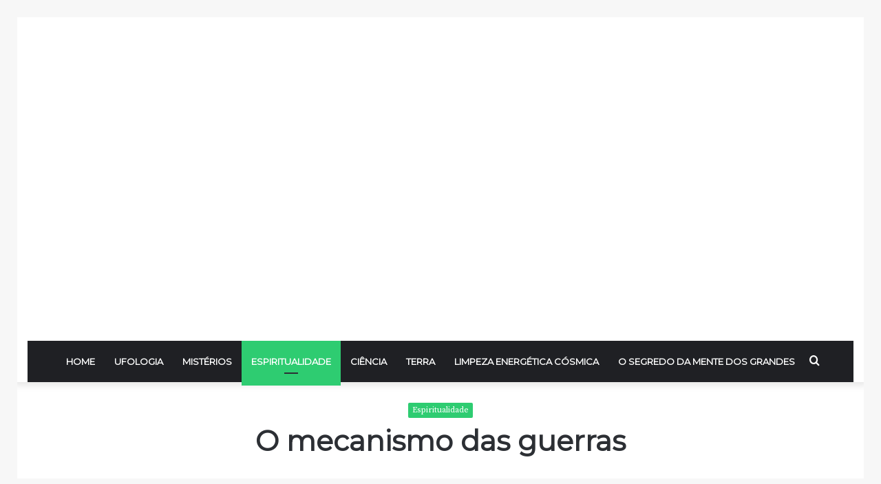

--- FILE ---
content_type: text/html; charset=UTF-8
request_url: https://tonocosmos.com.br/o-mecanismo-das-guerras
body_size: 23997
content:
<!DOCTYPE html>
<html lang="pt-BR" class="" data-skin="light" prefix="og: http://ogp.me/ns#">
<head>
	<meta charset="UTF-8" />
	<link rel="profile" href="http://gmpg.org/xfn/11" />
	<title>O mecanismo das guerras &#8211; Tô no Cosmos</title>

<meta http-equiv='x-dns-prefetch-control' content='on'>
<link rel='dns-prefetch' href='//cdnjs.cloudflare.com' />
<link rel='dns-prefetch' href='//ajax.googleapis.com' />
<link rel='dns-prefetch' href='//fonts.googleapis.com' />
<link rel='dns-prefetch' href='//fonts.gstatic.com' />
<link rel='dns-prefetch' href='//s.gravatar.com' />
<link rel='dns-prefetch' href='//www.google-analytics.com' />
<link rel='preload' as='image' href='https://usercontent.one/wp/tonocosmos.com.br/wp-content/uploads/2022/09/Cosmoslogo.png?media=1747132410' type='image/png'>
<link rel='preload' as='image' href='https://usercontent.one/wp/tonocosmos.com.br/wp-content/uploads/2022/09/Cosmoslogo1.png?media=1747132410' type='image/png'>
<link rel='preload' as='font' href='https://usercontent.one/wp/tonocosmos.com.br/wp-content/themes/jannah/assets/fonts/tielabs-fonticon/tielabs-fonticon.woff?media=1747132410' type='font/woff' crossorigin='anonymous' />
<link rel='preload' as='font' href='https://usercontent.one/wp/tonocosmos.com.br/wp-content/themes/jannah/assets/fonts/fontawesome/fa-solid-900.woff2?media=1747132410' type='font/woff2' crossorigin='anonymous' />
<link rel='preload' as='font' href='https://usercontent.one/wp/tonocosmos.com.br/wp-content/themes/jannah/assets/fonts/fontawesome/fa-brands-400.woff2?media=1747132410' type='font/woff2' crossorigin='anonymous' />
<link rel='preload' as='font' href='https://usercontent.one/wp/tonocosmos.com.br/wp-content/themes/jannah/assets/fonts/fontawesome/fa-regular-400.woff2?media=1747132410' type='font/woff2' crossorigin='anonymous' />
<link rel='preload' as='script' href='https://ajax.googleapis.com/ajax/libs/webfont/1/webfont.js'>
<meta name='robots' content='max-image-preview:large' />
	<style>img:is([sizes="auto" i], [sizes^="auto," i]) { contain-intrinsic-size: 3000px 1500px }</style>
	
<!-- Google Tag Manager for WordPress by gtm4wp.com -->
<script data-cfasync="false" data-pagespeed-no-defer>
	var gtm4wp_datalayer_name = "dataLayer";
	var dataLayer = dataLayer || [];
</script>
<!-- End Google Tag Manager for WordPress by gtm4wp.com -->		<script type="text/javascript">try{if("undefined"!=typeof localStorage){var tieSkin=localStorage.getItem("tie-skin"),html=document.getElementsByTagName("html")[0].classList,htmlSkin="light";if(html.contains("dark-skin")&&(htmlSkin="dark"),null!=tieSkin&&tieSkin!=htmlSkin){html.add("tie-skin-inverted");var tieSkinInverted=!0}"dark"==tieSkin?html.add("dark-skin"):"light"==tieSkin&&html.remove("dark-skin")}}catch(t){console.log(t)}</script>
		<script type='application/javascript'  id='pys-version-script'>console.log('PixelYourSite Free version 9.5.1.1');</script>
<link rel='dns-prefetch' href='//www.googletagmanager.com' />
<link rel="alternate" type="application/rss+xml" title="Feed para Tô no Cosmos &raquo;" href="https://tonocosmos.com.br/feed" />

<meta property="og:title" content="O mecanismo das guerras - Tô no Cosmos" />
<meta property="og:type" content="article" />
<meta property="og:description" content="Infelizmente, não há um só pedaço de terra nesse mundo que não tenha sido pavimentado sobre os ossos" />
<meta property="og:url" content="https://tonocosmos.com.br/o-mecanismo-das-guerras" />
<meta property="og:site_name" content="Tô no Cosmos" />
<meta property="og:image" content="https://usercontent.one/wp/tonocosmos.com.br/wp-content/uploads/2022/03/apocalipse-12-780x470.jpg?media=1747132410" />
<script type="text/javascript">
/* <![CDATA[ */
window._wpemojiSettings = {"baseUrl":"https:\/\/s.w.org\/images\/core\/emoji\/16.0.1\/72x72\/","ext":".png","svgUrl":"https:\/\/s.w.org\/images\/core\/emoji\/16.0.1\/svg\/","svgExt":".svg","source":{"concatemoji":"https:\/\/tonocosmos.com.br\/wp-includes\/js\/wp-emoji-release.min.js?ver=6.8.3"}};
/*! This file is auto-generated */
!function(s,n){var o,i,e;function c(e){try{var t={supportTests:e,timestamp:(new Date).valueOf()};sessionStorage.setItem(o,JSON.stringify(t))}catch(e){}}function p(e,t,n){e.clearRect(0,0,e.canvas.width,e.canvas.height),e.fillText(t,0,0);var t=new Uint32Array(e.getImageData(0,0,e.canvas.width,e.canvas.height).data),a=(e.clearRect(0,0,e.canvas.width,e.canvas.height),e.fillText(n,0,0),new Uint32Array(e.getImageData(0,0,e.canvas.width,e.canvas.height).data));return t.every(function(e,t){return e===a[t]})}function u(e,t){e.clearRect(0,0,e.canvas.width,e.canvas.height),e.fillText(t,0,0);for(var n=e.getImageData(16,16,1,1),a=0;a<n.data.length;a++)if(0!==n.data[a])return!1;return!0}function f(e,t,n,a){switch(t){case"flag":return n(e,"\ud83c\udff3\ufe0f\u200d\u26a7\ufe0f","\ud83c\udff3\ufe0f\u200b\u26a7\ufe0f")?!1:!n(e,"\ud83c\udde8\ud83c\uddf6","\ud83c\udde8\u200b\ud83c\uddf6")&&!n(e,"\ud83c\udff4\udb40\udc67\udb40\udc62\udb40\udc65\udb40\udc6e\udb40\udc67\udb40\udc7f","\ud83c\udff4\u200b\udb40\udc67\u200b\udb40\udc62\u200b\udb40\udc65\u200b\udb40\udc6e\u200b\udb40\udc67\u200b\udb40\udc7f");case"emoji":return!a(e,"\ud83e\udedf")}return!1}function g(e,t,n,a){var r="undefined"!=typeof WorkerGlobalScope&&self instanceof WorkerGlobalScope?new OffscreenCanvas(300,150):s.createElement("canvas"),o=r.getContext("2d",{willReadFrequently:!0}),i=(o.textBaseline="top",o.font="600 32px Arial",{});return e.forEach(function(e){i[e]=t(o,e,n,a)}),i}function t(e){var t=s.createElement("script");t.src=e,t.defer=!0,s.head.appendChild(t)}"undefined"!=typeof Promise&&(o="wpEmojiSettingsSupports",i=["flag","emoji"],n.supports={everything:!0,everythingExceptFlag:!0},e=new Promise(function(e){s.addEventListener("DOMContentLoaded",e,{once:!0})}),new Promise(function(t){var n=function(){try{var e=JSON.parse(sessionStorage.getItem(o));if("object"==typeof e&&"number"==typeof e.timestamp&&(new Date).valueOf()<e.timestamp+604800&&"object"==typeof e.supportTests)return e.supportTests}catch(e){}return null}();if(!n){if("undefined"!=typeof Worker&&"undefined"!=typeof OffscreenCanvas&&"undefined"!=typeof URL&&URL.createObjectURL&&"undefined"!=typeof Blob)try{var e="postMessage("+g.toString()+"("+[JSON.stringify(i),f.toString(),p.toString(),u.toString()].join(",")+"));",a=new Blob([e],{type:"text/javascript"}),r=new Worker(URL.createObjectURL(a),{name:"wpTestEmojiSupports"});return void(r.onmessage=function(e){c(n=e.data),r.terminate(),t(n)})}catch(e){}c(n=g(i,f,p,u))}t(n)}).then(function(e){for(var t in e)n.supports[t]=e[t],n.supports.everything=n.supports.everything&&n.supports[t],"flag"!==t&&(n.supports.everythingExceptFlag=n.supports.everythingExceptFlag&&n.supports[t]);n.supports.everythingExceptFlag=n.supports.everythingExceptFlag&&!n.supports.flag,n.DOMReady=!1,n.readyCallback=function(){n.DOMReady=!0}}).then(function(){return e}).then(function(){var e;n.supports.everything||(n.readyCallback(),(e=n.source||{}).concatemoji?t(e.concatemoji):e.wpemoji&&e.twemoji&&(t(e.twemoji),t(e.wpemoji)))}))}((window,document),window._wpemojiSettings);
/* ]]> */
</script>
<!-- tonocosmos.com.br is managing ads with Advanced Ads 1.51.1 --><script id="tonoc-ready">
			window.advanced_ads_ready=function(e,a){a=a||"complete";var d=function(e){return"interactive"===a?"loading"!==e:"complete"===e};d(document.readyState)?e():document.addEventListener("readystatechange",(function(a){d(a.target.readyState)&&e()}),{once:"interactive"===a})},window.advanced_ads_ready_queue=window.advanced_ads_ready_queue||[];		</script>
		<style id='wp-emoji-styles-inline-css' type='text/css'>

	img.wp-smiley, img.emoji {
		display: inline !important;
		border: none !important;
		box-shadow: none !important;
		height: 1em !important;
		width: 1em !important;
		margin: 0 0.07em !important;
		vertical-align: -0.1em !important;
		background: none !important;
		padding: 0 !important;
	}
</style>
<link rel='stylesheet' id='wp-block-library-css' href='https://tonocosmos.com.br/wp-includes/css/dist/block-library/style.min.css?ver=6.8.3' type='text/css' media='all' />
<style id='wp-block-library-theme-inline-css' type='text/css'>
.wp-block-audio :where(figcaption){color:#555;font-size:13px;text-align:center}.is-dark-theme .wp-block-audio :where(figcaption){color:#ffffffa6}.wp-block-audio{margin:0 0 1em}.wp-block-code{border:1px solid #ccc;border-radius:4px;font-family:Menlo,Consolas,monaco,monospace;padding:.8em 1em}.wp-block-embed :where(figcaption){color:#555;font-size:13px;text-align:center}.is-dark-theme .wp-block-embed :where(figcaption){color:#ffffffa6}.wp-block-embed{margin:0 0 1em}.blocks-gallery-caption{color:#555;font-size:13px;text-align:center}.is-dark-theme .blocks-gallery-caption{color:#ffffffa6}:root :where(.wp-block-image figcaption){color:#555;font-size:13px;text-align:center}.is-dark-theme :root :where(.wp-block-image figcaption){color:#ffffffa6}.wp-block-image{margin:0 0 1em}.wp-block-pullquote{border-bottom:4px solid;border-top:4px solid;color:currentColor;margin-bottom:1.75em}.wp-block-pullquote cite,.wp-block-pullquote footer,.wp-block-pullquote__citation{color:currentColor;font-size:.8125em;font-style:normal;text-transform:uppercase}.wp-block-quote{border-left:.25em solid;margin:0 0 1.75em;padding-left:1em}.wp-block-quote cite,.wp-block-quote footer{color:currentColor;font-size:.8125em;font-style:normal;position:relative}.wp-block-quote:where(.has-text-align-right){border-left:none;border-right:.25em solid;padding-left:0;padding-right:1em}.wp-block-quote:where(.has-text-align-center){border:none;padding-left:0}.wp-block-quote.is-large,.wp-block-quote.is-style-large,.wp-block-quote:where(.is-style-plain){border:none}.wp-block-search .wp-block-search__label{font-weight:700}.wp-block-search__button{border:1px solid #ccc;padding:.375em .625em}:where(.wp-block-group.has-background){padding:1.25em 2.375em}.wp-block-separator.has-css-opacity{opacity:.4}.wp-block-separator{border:none;border-bottom:2px solid;margin-left:auto;margin-right:auto}.wp-block-separator.has-alpha-channel-opacity{opacity:1}.wp-block-separator:not(.is-style-wide):not(.is-style-dots){width:100px}.wp-block-separator.has-background:not(.is-style-dots){border-bottom:none;height:1px}.wp-block-separator.has-background:not(.is-style-wide):not(.is-style-dots){height:2px}.wp-block-table{margin:0 0 1em}.wp-block-table td,.wp-block-table th{word-break:normal}.wp-block-table :where(figcaption){color:#555;font-size:13px;text-align:center}.is-dark-theme .wp-block-table :where(figcaption){color:#ffffffa6}.wp-block-video :where(figcaption){color:#555;font-size:13px;text-align:center}.is-dark-theme .wp-block-video :where(figcaption){color:#ffffffa6}.wp-block-video{margin:0 0 1em}:root :where(.wp-block-template-part.has-background){margin-bottom:0;margin-top:0;padding:1.25em 2.375em}
</style>
<style id='classic-theme-styles-inline-css' type='text/css'>
/*! This file is auto-generated */
.wp-block-button__link{color:#fff;background-color:#32373c;border-radius:9999px;box-shadow:none;text-decoration:none;padding:calc(.667em + 2px) calc(1.333em + 2px);font-size:1.125em}.wp-block-file__button{background:#32373c;color:#fff;text-decoration:none}
</style>
<style id='global-styles-inline-css' type='text/css'>
:root{--wp--preset--aspect-ratio--square: 1;--wp--preset--aspect-ratio--4-3: 4/3;--wp--preset--aspect-ratio--3-4: 3/4;--wp--preset--aspect-ratio--3-2: 3/2;--wp--preset--aspect-ratio--2-3: 2/3;--wp--preset--aspect-ratio--16-9: 16/9;--wp--preset--aspect-ratio--9-16: 9/16;--wp--preset--color--black: #000000;--wp--preset--color--cyan-bluish-gray: #abb8c3;--wp--preset--color--white: #ffffff;--wp--preset--color--pale-pink: #f78da7;--wp--preset--color--vivid-red: #cf2e2e;--wp--preset--color--luminous-vivid-orange: #ff6900;--wp--preset--color--luminous-vivid-amber: #fcb900;--wp--preset--color--light-green-cyan: #7bdcb5;--wp--preset--color--vivid-green-cyan: #00d084;--wp--preset--color--pale-cyan-blue: #8ed1fc;--wp--preset--color--vivid-cyan-blue: #0693e3;--wp--preset--color--vivid-purple: #9b51e0;--wp--preset--gradient--vivid-cyan-blue-to-vivid-purple: linear-gradient(135deg,rgba(6,147,227,1) 0%,rgb(155,81,224) 100%);--wp--preset--gradient--light-green-cyan-to-vivid-green-cyan: linear-gradient(135deg,rgb(122,220,180) 0%,rgb(0,208,130) 100%);--wp--preset--gradient--luminous-vivid-amber-to-luminous-vivid-orange: linear-gradient(135deg,rgba(252,185,0,1) 0%,rgba(255,105,0,1) 100%);--wp--preset--gradient--luminous-vivid-orange-to-vivid-red: linear-gradient(135deg,rgba(255,105,0,1) 0%,rgb(207,46,46) 100%);--wp--preset--gradient--very-light-gray-to-cyan-bluish-gray: linear-gradient(135deg,rgb(238,238,238) 0%,rgb(169,184,195) 100%);--wp--preset--gradient--cool-to-warm-spectrum: linear-gradient(135deg,rgb(74,234,220) 0%,rgb(151,120,209) 20%,rgb(207,42,186) 40%,rgb(238,44,130) 60%,rgb(251,105,98) 80%,rgb(254,248,76) 100%);--wp--preset--gradient--blush-light-purple: linear-gradient(135deg,rgb(255,206,236) 0%,rgb(152,150,240) 100%);--wp--preset--gradient--blush-bordeaux: linear-gradient(135deg,rgb(254,205,165) 0%,rgb(254,45,45) 50%,rgb(107,0,62) 100%);--wp--preset--gradient--luminous-dusk: linear-gradient(135deg,rgb(255,203,112) 0%,rgb(199,81,192) 50%,rgb(65,88,208) 100%);--wp--preset--gradient--pale-ocean: linear-gradient(135deg,rgb(255,245,203) 0%,rgb(182,227,212) 50%,rgb(51,167,181) 100%);--wp--preset--gradient--electric-grass: linear-gradient(135deg,rgb(202,248,128) 0%,rgb(113,206,126) 100%);--wp--preset--gradient--midnight: linear-gradient(135deg,rgb(2,3,129) 0%,rgb(40,116,252) 100%);--wp--preset--font-size--small: 13px;--wp--preset--font-size--medium: 20px;--wp--preset--font-size--large: 36px;--wp--preset--font-size--x-large: 42px;--wp--preset--spacing--20: 0.44rem;--wp--preset--spacing--30: 0.67rem;--wp--preset--spacing--40: 1rem;--wp--preset--spacing--50: 1.5rem;--wp--preset--spacing--60: 2.25rem;--wp--preset--spacing--70: 3.38rem;--wp--preset--spacing--80: 5.06rem;--wp--preset--shadow--natural: 6px 6px 9px rgba(0, 0, 0, 0.2);--wp--preset--shadow--deep: 12px 12px 50px rgba(0, 0, 0, 0.4);--wp--preset--shadow--sharp: 6px 6px 0px rgba(0, 0, 0, 0.2);--wp--preset--shadow--outlined: 6px 6px 0px -3px rgba(255, 255, 255, 1), 6px 6px rgba(0, 0, 0, 1);--wp--preset--shadow--crisp: 6px 6px 0px rgba(0, 0, 0, 1);}:root :where(.is-layout-flow) > :first-child{margin-block-start: 0;}:root :where(.is-layout-flow) > :last-child{margin-block-end: 0;}:root :where(.is-layout-flow) > *{margin-block-start: 24px;margin-block-end: 0;}:root :where(.is-layout-constrained) > :first-child{margin-block-start: 0;}:root :where(.is-layout-constrained) > :last-child{margin-block-end: 0;}:root :where(.is-layout-constrained) > *{margin-block-start: 24px;margin-block-end: 0;}:root :where(.is-layout-flex){gap: 24px;}:root :where(.is-layout-grid){gap: 24px;}body .is-layout-flex{display: flex;}.is-layout-flex{flex-wrap: wrap;align-items: center;}.is-layout-flex > :is(*, div){margin: 0;}body .is-layout-grid{display: grid;}.is-layout-grid > :is(*, div){margin: 0;}.has-black-color{color: var(--wp--preset--color--black) !important;}.has-cyan-bluish-gray-color{color: var(--wp--preset--color--cyan-bluish-gray) !important;}.has-white-color{color: var(--wp--preset--color--white) !important;}.has-pale-pink-color{color: var(--wp--preset--color--pale-pink) !important;}.has-vivid-red-color{color: var(--wp--preset--color--vivid-red) !important;}.has-luminous-vivid-orange-color{color: var(--wp--preset--color--luminous-vivid-orange) !important;}.has-luminous-vivid-amber-color{color: var(--wp--preset--color--luminous-vivid-amber) !important;}.has-light-green-cyan-color{color: var(--wp--preset--color--light-green-cyan) !important;}.has-vivid-green-cyan-color{color: var(--wp--preset--color--vivid-green-cyan) !important;}.has-pale-cyan-blue-color{color: var(--wp--preset--color--pale-cyan-blue) !important;}.has-vivid-cyan-blue-color{color: var(--wp--preset--color--vivid-cyan-blue) !important;}.has-vivid-purple-color{color: var(--wp--preset--color--vivid-purple) !important;}.has-black-background-color{background-color: var(--wp--preset--color--black) !important;}.has-cyan-bluish-gray-background-color{background-color: var(--wp--preset--color--cyan-bluish-gray) !important;}.has-white-background-color{background-color: var(--wp--preset--color--white) !important;}.has-pale-pink-background-color{background-color: var(--wp--preset--color--pale-pink) !important;}.has-vivid-red-background-color{background-color: var(--wp--preset--color--vivid-red) !important;}.has-luminous-vivid-orange-background-color{background-color: var(--wp--preset--color--luminous-vivid-orange) !important;}.has-luminous-vivid-amber-background-color{background-color: var(--wp--preset--color--luminous-vivid-amber) !important;}.has-light-green-cyan-background-color{background-color: var(--wp--preset--color--light-green-cyan) !important;}.has-vivid-green-cyan-background-color{background-color: var(--wp--preset--color--vivid-green-cyan) !important;}.has-pale-cyan-blue-background-color{background-color: var(--wp--preset--color--pale-cyan-blue) !important;}.has-vivid-cyan-blue-background-color{background-color: var(--wp--preset--color--vivid-cyan-blue) !important;}.has-vivid-purple-background-color{background-color: var(--wp--preset--color--vivid-purple) !important;}.has-black-border-color{border-color: var(--wp--preset--color--black) !important;}.has-cyan-bluish-gray-border-color{border-color: var(--wp--preset--color--cyan-bluish-gray) !important;}.has-white-border-color{border-color: var(--wp--preset--color--white) !important;}.has-pale-pink-border-color{border-color: var(--wp--preset--color--pale-pink) !important;}.has-vivid-red-border-color{border-color: var(--wp--preset--color--vivid-red) !important;}.has-luminous-vivid-orange-border-color{border-color: var(--wp--preset--color--luminous-vivid-orange) !important;}.has-luminous-vivid-amber-border-color{border-color: var(--wp--preset--color--luminous-vivid-amber) !important;}.has-light-green-cyan-border-color{border-color: var(--wp--preset--color--light-green-cyan) !important;}.has-vivid-green-cyan-border-color{border-color: var(--wp--preset--color--vivid-green-cyan) !important;}.has-pale-cyan-blue-border-color{border-color: var(--wp--preset--color--pale-cyan-blue) !important;}.has-vivid-cyan-blue-border-color{border-color: var(--wp--preset--color--vivid-cyan-blue) !important;}.has-vivid-purple-border-color{border-color: var(--wp--preset--color--vivid-purple) !important;}.has-vivid-cyan-blue-to-vivid-purple-gradient-background{background: var(--wp--preset--gradient--vivid-cyan-blue-to-vivid-purple) !important;}.has-light-green-cyan-to-vivid-green-cyan-gradient-background{background: var(--wp--preset--gradient--light-green-cyan-to-vivid-green-cyan) !important;}.has-luminous-vivid-amber-to-luminous-vivid-orange-gradient-background{background: var(--wp--preset--gradient--luminous-vivid-amber-to-luminous-vivid-orange) !important;}.has-luminous-vivid-orange-to-vivid-red-gradient-background{background: var(--wp--preset--gradient--luminous-vivid-orange-to-vivid-red) !important;}.has-very-light-gray-to-cyan-bluish-gray-gradient-background{background: var(--wp--preset--gradient--very-light-gray-to-cyan-bluish-gray) !important;}.has-cool-to-warm-spectrum-gradient-background{background: var(--wp--preset--gradient--cool-to-warm-spectrum) !important;}.has-blush-light-purple-gradient-background{background: var(--wp--preset--gradient--blush-light-purple) !important;}.has-blush-bordeaux-gradient-background{background: var(--wp--preset--gradient--blush-bordeaux) !important;}.has-luminous-dusk-gradient-background{background: var(--wp--preset--gradient--luminous-dusk) !important;}.has-pale-ocean-gradient-background{background: var(--wp--preset--gradient--pale-ocean) !important;}.has-electric-grass-gradient-background{background: var(--wp--preset--gradient--electric-grass) !important;}.has-midnight-gradient-background{background: var(--wp--preset--gradient--midnight) !important;}.has-small-font-size{font-size: var(--wp--preset--font-size--small) !important;}.has-medium-font-size{font-size: var(--wp--preset--font-size--medium) !important;}.has-large-font-size{font-size: var(--wp--preset--font-size--large) !important;}.has-x-large-font-size{font-size: var(--wp--preset--font-size--x-large) !important;}
:root :where(.wp-block-pullquote){font-size: 1.5em;line-height: 1.6;}
</style>
<link rel='stylesheet' id='wordpress-popular-posts-css-css' href='https://usercontent.one/wp/tonocosmos.com.br/wp-content/plugins/wordpress-popular-posts/assets/css/wpp.css?ver=6.4.1&media=1747132410' type='text/css' media='all' />
<link rel='stylesheet' id='elementor-lazyload-css' href='https://usercontent.one/wp/tonocosmos.com.br/wp-content/plugins/elementor/assets/css/modules/lazyload/frontend.min.css?ver=3.19.4&media=1747132410' type='text/css' media='all' />
<link rel='stylesheet' id='tie-css-base-css' href='https://usercontent.one/wp/tonocosmos.com.br/wp-content/themes/jannah/assets/css/base.min.css?ver=5.3.2&media=1747132410' type='text/css' media='all' />
<link rel='stylesheet' id='tie-css-styles-css' href='https://usercontent.one/wp/tonocosmos.com.br/wp-content/themes/jannah/assets/css/style.min.css?ver=5.3.2&media=1747132410' type='text/css' media='all' />
<link rel='stylesheet' id='tie-css-widgets-css' href='https://usercontent.one/wp/tonocosmos.com.br/wp-content/themes/jannah/assets/css/widgets.min.css?ver=5.3.2&media=1747132410' type='text/css' media='all' />
<link rel='stylesheet' id='tie-css-helpers-css' href='https://usercontent.one/wp/tonocosmos.com.br/wp-content/themes/jannah/assets/css/helpers.min.css?ver=5.3.2&media=1747132410' type='text/css' media='all' />
<link rel='stylesheet' id='tie-fontawesome5-css' href='https://usercontent.one/wp/tonocosmos.com.br/wp-content/themes/jannah/assets/css/fontawesome.css?ver=5.3.2&media=1747132410' type='text/css' media='all' />
<link rel='stylesheet' id='tie-css-ilightbox-css' href='https://usercontent.one/wp/tonocosmos.com.br/wp-content/themes/jannah/assets/ilightbox/light-skin/skin.css?ver=5.3.2&media=1747132410' type='text/css' media='all' />
<link rel='stylesheet' id='tie-css-shortcodes-css' href='https://usercontent.one/wp/tonocosmos.com.br/wp-content/themes/jannah/assets/css/plugins/shortcodes.min.css?ver=5.3.2&media=1747132410' type='text/css' media='all' />
<link rel='stylesheet' id='tie-css-single-css' href='https://usercontent.one/wp/tonocosmos.com.br/wp-content/themes/jannah/assets/css/single.min.css?ver=5.3.2&media=1747132410' type='text/css' media='all' />
<link rel='stylesheet' id='tie-css-print-css' href='https://usercontent.one/wp/tonocosmos.com.br/wp-content/themes/jannah/assets/css/print.css?ver=5.3.2&media=1747132410' type='text/css' media='print' />
<link rel='stylesheet' id='ekit-widget-styles-css' href='https://usercontent.one/wp/tonocosmos.com.br/wp-content/plugins/elementskit-lite/widgets/init/assets/css/widget-styles.css?ver=3.4.8&media=1747132410' type='text/css' media='all' />
<link rel='stylesheet' id='ekit-responsive-css' href='https://usercontent.one/wp/tonocosmos.com.br/wp-content/plugins/elementskit-lite/widgets/init/assets/css/responsive.css?ver=3.4.8&media=1747132410' type='text/css' media='all' />
<link rel='stylesheet' id='tie-css-style-custom-css' href='https://usercontent.one/wp/tonocosmos.com.br/wp-content/themes/jannah/assets/custom-css/style-custom.css?media=1747132410?ver=77741' type='text/css' media='all' />
<style id='tie-css-style-custom-inline-css' type='text/css'>
.brand-title,a:hover,.tie-popup-search-submit,#logo.text-logo a,.theme-header nav .components #search-submit:hover,.theme-header .header-nav .components > li:hover > a,.theme-header .header-nav .components li a:hover,.main-menu ul.cats-vertical li a.is-active,.main-menu ul.cats-vertical li a:hover,.main-nav li.mega-menu .post-meta a:hover,.main-nav li.mega-menu .post-box-title a:hover,.search-in-main-nav.autocomplete-suggestions a:hover,#main-nav .menu ul:not(.cats-horizontal) li:hover > a,#main-nav .menu ul li.current-menu-item:not(.mega-link-column) > a,.top-nav .menu li:hover > a,.top-nav .menu > .tie-current-menu > a,.search-in-top-nav.autocomplete-suggestions .post-title a:hover,div.mag-box .mag-box-options .mag-box-filter-links a.active,.mag-box-filter-links .flexMenu-viewMore:hover > a,.stars-rating-active,body .tabs.tabs .active > a,.video-play-icon,.spinner-circle:after,#go-to-content:hover,.comment-list .comment-author .fn,.commentlist .comment-author .fn,blockquote::before,blockquote cite,blockquote.quote-simple p,.multiple-post-pages a:hover,#story-index li .is-current,.latest-tweets-widget .twitter-icon-wrap span,.wide-slider-nav-wrapper .slide,.wide-next-prev-slider-wrapper .tie-slider-nav li:hover span,.review-final-score h3,#mobile-menu-icon:hover .menu-text,body .entry a,.dark-skin body .entry a,.entry .post-bottom-meta a:hover,.comment-list .comment-content a,q a,blockquote a,.widget.tie-weather-widget .icon-basecloud-bg:after,.site-footer a:hover,.site-footer .stars-rating-active,.site-footer .twitter-icon-wrap span,.site-info a:hover{color: #2ecc71;}#instagram-link a:hover{color: #2ecc71 !important;border-color: #2ecc71 !important;}[type='submit'],.button,.generic-button a,.generic-button button,.theme-header .header-nav .comp-sub-menu a.button.guest-btn:hover,.theme-header .header-nav .comp-sub-menu a.checkout-button,nav.main-nav .menu > li.tie-current-menu > a,nav.main-nav .menu > li:hover > a,.main-menu .mega-links-head:after,.main-nav .mega-menu.mega-cat .cats-horizontal li a.is-active,#mobile-menu-icon:hover .nav-icon,#mobile-menu-icon:hover .nav-icon:before,#mobile-menu-icon:hover .nav-icon:after,.search-in-main-nav.autocomplete-suggestions a.button,.search-in-top-nav.autocomplete-suggestions a.button,.spinner > div,.post-cat,.pages-numbers li.current span,.multiple-post-pages > span,#tie-wrapper .mejs-container .mejs-controls,.mag-box-filter-links a:hover,.slider-arrow-nav a:not(.pagination-disabled):hover,.comment-list .reply a:hover,.commentlist .reply a:hover,#reading-position-indicator,#story-index-icon,.videos-block .playlist-title,.review-percentage .review-item span span,.tie-slick-dots li.slick-active button,.tie-slick-dots li button:hover,.digital-rating-static,.timeline-widget li a:hover .date:before,#wp-calendar #today,.posts-list-counter li.widget-post-list:before,.cat-counter a + span,.tie-slider-nav li span:hover,.fullwidth-area .widget_tag_cloud .tagcloud a:hover,.magazine2:not(.block-head-4) .dark-widgetized-area ul.tabs a:hover,.magazine2:not(.block-head-4) .dark-widgetized-area ul.tabs .active a,.magazine1 .dark-widgetized-area ul.tabs a:hover,.magazine1 .dark-widgetized-area ul.tabs .active a,.block-head-4.magazine2 .dark-widgetized-area .tabs.tabs .active a,.block-head-4.magazine2 .dark-widgetized-area .tabs > .active a:before,.block-head-4.magazine2 .dark-widgetized-area .tabs > .active a:after,.demo_store,.demo #logo:after,.demo #sticky-logo:after,.widget.tie-weather-widget,span.video-close-btn:hover,#go-to-top,.latest-tweets-widget .slider-links .button:not(:hover){background-color: #2ecc71;color: #FFFFFF;}.tie-weather-widget .widget-title .the-subtitle,.block-head-4.magazine2 #footer .tabs .active a:hover{color: #FFFFFF;}pre,code,.pages-numbers li.current span,.theme-header .header-nav .comp-sub-menu a.button.guest-btn:hover,.multiple-post-pages > span,.post-content-slideshow .tie-slider-nav li span:hover,#tie-body .tie-slider-nav li > span:hover,.slider-arrow-nav a:not(.pagination-disabled):hover,.main-nav .mega-menu.mega-cat .cats-horizontal li a.is-active,.main-nav .mega-menu.mega-cat .cats-horizontal li a:hover,.main-menu .menu > li > .menu-sub-content{border-color: #2ecc71;}.main-menu .menu > li.tie-current-menu{border-bottom-color: #2ecc71;}.top-nav .menu li.tie-current-menu > a:before,.top-nav .menu li.menu-item-has-children:hover > a:before{border-top-color: #2ecc71;}.main-nav .main-menu .menu > li.tie-current-menu > a:before,.main-nav .main-menu .menu > li:hover > a:before{border-top-color: #FFFFFF;}header.main-nav-light .main-nav .menu-item-has-children li:hover > a:before,header.main-nav-light .main-nav .mega-menu li:hover > a:before{border-left-color: #2ecc71;}.rtl header.main-nav-light .main-nav .menu-item-has-children li:hover > a:before,.rtl header.main-nav-light .main-nav .mega-menu li:hover > a:before{border-right-color: #2ecc71;border-left-color: transparent;}.top-nav ul.menu li .menu-item-has-children:hover > a:before{border-top-color: transparent;border-left-color: #2ecc71;}.rtl .top-nav ul.menu li .menu-item-has-children:hover > a:before{border-left-color: transparent;border-right-color: #2ecc71;}::-moz-selection{background-color: #2ecc71;color: #FFFFFF;}::selection{background-color: #2ecc71;color: #FFFFFF;}circle.circle_bar{stroke: #2ecc71;}#reading-position-indicator{box-shadow: 0 0 10px rgba( 46,204,113,0.7);}#logo.text-logo a:hover,body .entry a:hover,.dark-skin body .entry a:hover,.comment-list .comment-content a:hover,.block-head-4.magazine2 .site-footer .tabs li a:hover,q a:hover,blockquote a:hover{color: #009a3f;}.button:hover,input[type='submit']:hover,.generic-button a:hover,.generic-button button:hover,a.post-cat:hover,.site-footer .button:hover,.site-footer [type='submit']:hover,.search-in-main-nav.autocomplete-suggestions a.button:hover,.search-in-top-nav.autocomplete-suggestions a.button:hover,.theme-header .header-nav .comp-sub-menu a.checkout-button:hover{background-color: #009a3f;color: #FFFFFF;}.theme-header .header-nav .comp-sub-menu a.checkout-button:not(:hover),body .entry a.button{color: #FFFFFF;}#story-index.is-compact .story-index-content{background-color: #2ecc71;}#story-index.is-compact .story-index-content a,#story-index.is-compact .story-index-content .is-current{color: #FFFFFF;}#tie-body .has-block-head-4,#tie-body .mag-box-title h3,#tie-body .comment-reply-title,#tie-body .related.products > h2,#tie-body .up-sells > h2,#tie-body .cross-sells > h2,#tie-body .cart_totals > h2,#tie-body .bbp-form legend,#tie-body .mag-box-title h3 a,#tie-body .section-title-default a,#tie-body #cancel-comment-reply-link {color: #FFFFFF;}#tie-body .has-block-head-4:before,#tie-body .mag-box-title h3:before,#tie-body .comment-reply-title:before,#tie-body .related.products > h2:before,#tie-body .up-sells > h2:before,#tie-body .cross-sells > h2:before,#tie-body .cart_totals > h2:before,#tie-body .bbp-form legend:before {background-color: #2ecc71;}#tie-body .block-more-button{color: #2ecc71;}#tie-body .block-more-button:hover{color: #009a3f;}#tie-body .has-block-head-4:after,#tie-body .mag-box-title h3:after,#tie-body .comment-reply-title:after,#tie-body .related.products > h2:after,#tie-body .up-sells > h2:after,#tie-body .cross-sells > h2:after,#tie-body .cart_totals > h2:after,#tie-body .bbp-form legend:after{background-color: #2ecc71;}
</style>
<link rel='stylesheet' id='bdt-uikit-css' href='https://usercontent.one/wp/tonocosmos.com.br/wp-content/plugins/bdthemes-element-pack-lite/assets/css/bdt-uikit.css?ver=3.21.7&media=1747132410' type='text/css' media='all' />
<link rel='stylesheet' id='ep-helper-css' href='https://usercontent.one/wp/tonocosmos.com.br/wp-content/plugins/bdthemes-element-pack-lite/assets/css/ep-helper.css?ver=5.10.27&media=1747132410' type='text/css' media='all' />
<script type="text/javascript" src="https://tonocosmos.com.br/wp-includes/js/jquery/jquery.min.js?ver=3.7.1" id="jquery-core-js"></script>
<script type="text/javascript" src="https://tonocosmos.com.br/wp-includes/js/jquery/jquery-migrate.min.js?ver=3.4.1" id="jquery-migrate-js"></script>
<script type="application/json" id="wpp-json">

{"sampling_active":0,"sampling_rate":100,"ajax_url":"https:\/\/tonocosmos.com.br\/wp-json\/wordpress-popular-posts\/v1\/popular-posts","api_url":"https:\/\/tonocosmos.com.br\/wp-json\/wordpress-popular-posts","ID":42151,"token":"aee1555e35","lang":0,"debug":0}

</script>
<script type="text/javascript" src="https://usercontent.one/wp/tonocosmos.com.br/wp-content/plugins/wordpress-popular-posts/assets/js/wpp.min.js?ver=6.4.1&media=1747132410" id="wpp-js-js"></script>
<script type="text/javascript" src="https://usercontent.one/wp/tonocosmos.com.br/wp-content/plugins/pixelyoursite/dist/scripts/jquery.bind-first-0.2.3.min.js?ver=6.8.3&media=1747132410" id="jquery-bind-first-js"></script>
<script type="text/javascript" src="https://usercontent.one/wp/tonocosmos.com.br/wp-content/plugins/pixelyoursite/dist/scripts/js.cookie-2.1.3.min.js?ver=2.1.3&media=1747132410" id="js-cookie-pys-js"></script>
<script type="text/javascript" id="pys-js-extra">
/* <![CDATA[ */
var pysOptions = {"staticEvents":{"facebook":{"init_event":[{"delay":0,"type":"static","name":"PageView","pixelIds":["570809035622874"],"eventID":"778b2ad4-474e-4d80-894a-56ef6da1d6a7","params":{"post_category":"Espiritualidade","page_title":"O mecanismo das guerras","post_type":"post","post_id":42151,"plugin":"PixelYourSite","user_role":"guest","event_url":"tonocosmos.com.br\/o-mecanismo-das-guerras"},"e_id":"init_event","ids":[],"hasTimeWindow":false,"timeWindow":0,"woo_order":"","edd_order":""}]}},"dynamicEvents":[],"triggerEvents":[],"triggerEventTypes":[],"facebook":{"pixelIds":["570809035622874"],"advancedMatching":[],"advancedMatchingEnabled":true,"removeMetadata":false,"contentParams":{"post_type":"post","post_id":42151,"content_name":"O mecanismo das guerras","categories":"Espiritualidade","tags":"guerra mundial"},"commentEventEnabled":true,"wooVariableAsSimple":false,"downloadEnabled":true,"formEventEnabled":true,"serverApiEnabled":true,"wooCRSendFromServer":false,"send_external_id":null},"debug":"","siteUrl":"https:\/\/tonocosmos.com.br","ajaxUrl":"https:\/\/tonocosmos.com.br\/wp-admin\/admin-ajax.php","ajax_event":"9915abd515","enable_remove_download_url_param":"1","cookie_duration":"7","last_visit_duration":"60","enable_success_send_form":"","ajaxForServerEvent":"1","send_external_id":"1","external_id_expire":"180","google_consent_mode":"1","gdpr":{"ajax_enabled":false,"all_disabled_by_api":false,"facebook_disabled_by_api":false,"analytics_disabled_by_api":false,"google_ads_disabled_by_api":false,"pinterest_disabled_by_api":false,"bing_disabled_by_api":false,"externalID_disabled_by_api":false,"facebook_prior_consent_enabled":true,"analytics_prior_consent_enabled":true,"google_ads_prior_consent_enabled":null,"pinterest_prior_consent_enabled":true,"bing_prior_consent_enabled":true,"cookiebot_integration_enabled":false,"cookiebot_facebook_consent_category":"marketing","cookiebot_analytics_consent_category":"statistics","cookiebot_tiktok_consent_category":"marketing","cookiebot_google_ads_consent_category":null,"cookiebot_pinterest_consent_category":"marketing","cookiebot_bing_consent_category":"marketing","consent_magic_integration_enabled":false,"real_cookie_banner_integration_enabled":false,"cookie_notice_integration_enabled":false,"cookie_law_info_integration_enabled":false,"analytics_storage":{"enabled":true,"value":"granted","filter":false},"ad_storage":{"enabled":true,"value":"granted","filter":false},"ad_user_data":{"enabled":true,"value":"granted","filter":false},"ad_personalization":{"enabled":true,"value":"granted","filter":false}},"cookie":{"disabled_all_cookie":false,"disabled_start_session_cookie":false,"disabled_advanced_form_data_cookie":false,"disabled_landing_page_cookie":false,"disabled_first_visit_cookie":false,"disabled_trafficsource_cookie":false,"disabled_utmTerms_cookie":false,"disabled_utmId_cookie":false},"tracking_analytics":{"TrafficSource":"direct","TrafficLanding":"https:\/\/tonocosmos.com.br\/o-mecanismo-das-guerras","TrafficUtms":[],"TrafficUtmsId":[]},"woo":{"enabled":false},"edd":{"enabled":false}};
/* ]]> */
</script>
<script type="text/javascript" src="https://usercontent.one/wp/tonocosmos.com.br/wp-content/plugins/pixelyoursite/dist/scripts/public.js?ver=9.5.1.1&media=1747132410" id="pys-js"></script>

<!-- Snippet do Google Analytics adicionado pelo Site Kit -->
<script type="text/javascript" src="https://www.googletagmanager.com/gtag/js?id=G-CLFQHX3CQ2" id="google_gtagjs-js" async></script>
<script type="text/javascript" id="google_gtagjs-js-after">
/* <![CDATA[ */
window.dataLayer = window.dataLayer || [];function gtag(){dataLayer.push(arguments);}
gtag('set', 'linker', {"domains":["tonocosmos.com.br"]} );
gtag("js", new Date());
gtag("set", "developer_id.dZTNiMT", true);
gtag("config", "G-CLFQHX3CQ2");
/* ]]> */
</script>

<!-- Finalizar o snippet do Google Analytics adicionado pelo Site Kit -->
<link rel="https://api.w.org/" href="https://tonocosmos.com.br/wp-json/" /><link rel="alternate" title="JSON" type="application/json" href="https://tonocosmos.com.br/wp-json/wp/v2/posts/42151" /><link rel="EditURI" type="application/rsd+xml" title="RSD" href="https://tonocosmos.com.br/xmlrpc.php?rsd" />
<meta name="generator" content="WordPress 6.8.3" />
<link rel="canonical" href="https://tonocosmos.com.br/o-mecanismo-das-guerras" />
<link rel='shortlink' href='https://tonocosmos.com.br/?p=42151' />
<link rel="alternate" title="oEmbed (JSON)" type="application/json+oembed" href="https://tonocosmos.com.br/wp-json/oembed/1.0/embed?url=https%3A%2F%2Ftonocosmos.com.br%2Fo-mecanismo-das-guerras" />
<link rel="alternate" title="oEmbed (XML)" type="text/xml+oembed" href="https://tonocosmos.com.br/wp-json/oembed/1.0/embed?url=https%3A%2F%2Ftonocosmos.com.br%2Fo-mecanismo-das-guerras&#038;format=xml" />
<meta property="fb:app_id" content="1686784681551206"/><meta name="cdp-version" content="1.4.6" /><meta name="generator" content="Site Kit by Google 1.122.0" /><script async src="https://pagead2.googlesyndication.com/pagead/js/adsbygoogle.js?client=ca-pub-6751594059442662"
     crossorigin="anonymous"></script>

<script data-cfasync="false" type="text/javascript" id="clever-core">
                                    /* <![CDATA[ */
                                    (function (document, window) {
                                        var a, c = document.createElement("script"), f = window.frameElement;

                                        c.id = "CleverCoreLoader55138";
                                        c.src = "https://scripts.cleverwebserver.com/e2b5fe4ea7170189193a1ba56576472c.js";

                                        c.async = !0;
                                        c.type = "text/javascript";
                                        c.setAttribute("data-target", window.name || (f && f.getAttribute("id")));
                                        c.setAttribute("data-callback", "put-your-callback-function-here");
                                        c.setAttribute("data-callback-url-click", "put-your-click-macro-here");
                                        c.setAttribute("data-callback-url-view", "put-your-view-macro-here");

                                        try {
                                            a = parent.document.getElementsByTagName("script")[0] || document.getElementsByTagName("script")[0];
                                        } catch (e) {
                                            a = !1;
                                        }

                                        a || (a = document.getElementsByTagName("head")[0] || document.getElementsByTagName("body")[0]);
                                        a.parentNode.insertBefore(c, a);
                                    })(document, window);
                                    /* ]]> */
                                </script>
<!-- Google Tag Manager for WordPress by gtm4wp.com -->
<!-- GTM Container placement set to footer -->
<script data-cfasync="false" data-pagespeed-no-defer type="text/javascript">
	var dataLayer_content = {"pagePostType":"post","pagePostType2":"single-post","pageCategory":["espiritualidade"],"pageAttributes":["guerra-mundial"],"pagePostAuthor":"Jonas Passos"};
	dataLayer.push( dataLayer_content );
</script>
<script data-cfasync="false">
(function(w,d,s,l,i){w[l]=w[l]||[];w[l].push({'gtm.start':
new Date().getTime(),event:'gtm.js'});var f=d.getElementsByTagName(s)[0],
j=d.createElement(s),dl=l!='dataLayer'?'&l='+l:'';j.async=true;j.src=
'//www.googletagmanager.com/gtm.js?id='+i+dl;f.parentNode.insertBefore(j,f);
})(window,document,'script','dataLayer','GTM-K25362W');
</script>
<!-- End Google Tag Manager for WordPress by gtm4wp.com -->            <style id="wpp-loading-animation-styles">@-webkit-keyframes bgslide{from{background-position-x:0}to{background-position-x:-200%}}@keyframes bgslide{from{background-position-x:0}to{background-position-x:-200%}}.wpp-widget-placeholder,.wpp-widget-block-placeholder,.wpp-shortcode-placeholder{margin:0 auto;width:60px;height:3px;background:#dd3737;background:linear-gradient(90deg,#dd3737 0%,#571313 10%,#dd3737 100%);background-size:200% auto;border-radius:3px;-webkit-animation:bgslide 1s infinite linear;animation:bgslide 1s infinite linear}</style>
             <meta name="description" content="Infelizmente, não há um só pedaço de terra nesse mundo que não tenha sido pavimentado sobre os ossos e o sangue dos mortos em guerra. A civilização mo" /><meta http-equiv="X-UA-Compatible" content="IE=edge">
<meta name="theme-color" content="#2ecc71" /><meta name="viewport" content="width=device-width, initial-scale=1.0" /><meta name="generator" content="Elementor 3.19.4; features: e_optimized_assets_loading, e_font_icon_svg, additional_custom_breakpoints, block_editor_assets_optimize, e_image_loading_optimization; settings: css_print_method-external, google_font-enabled, font_display-auto">
<noscript><style>.lazyload[data-src]{display:none !important;}</style></noscript><style>.lazyload{background-image:none !important;}.lazyload:before{background-image:none !important;}</style><link rel="icon" href="https://usercontent.one/wp/tonocosmos.com.br/wp-content/uploads/2020/06/cropped-vectornave-32x32.png?media=1747132410" sizes="32x32" />
<link rel="icon" href="https://usercontent.one/wp/tonocosmos.com.br/wp-content/uploads/2020/06/cropped-vectornave-192x192.png?media=1747132410" sizes="192x192" />
<link rel="apple-touch-icon" href="https://usercontent.one/wp/tonocosmos.com.br/wp-content/uploads/2020/06/cropped-vectornave-180x180.png?media=1747132410" />
<meta name="msapplication-TileImage" content="https://usercontent.one/wp/tonocosmos.com.br/wp-content/uploads/2020/06/cropped-vectornave-270x270.png?media=1747132410" />
		<style type="text/css" id="wp-custom-css">
			/* Remover espaço em brando lateral no mobile

 */
html, body{
    overflow-x: hidden !important; 
}		</style>
		</head>

<body id="tie-body" class="wp-singular post-template-default single single-post postid-42151 single-format-standard wp-theme-jannah tie-no-js border-layout wrapper-has-shadow block-head-4 block-head-6 magazine1 is-thumb-overlay-disabled is-desktop is-header-layout-2 sidebar-right has-sidebar post-layout-7 full-width-title-full-width-media is-standard-format hide_banner_above hide_banner_above_content hide_breaking_news hide_sidebars hide_breadcrumbs hide_share_post_top hide_post_newsletter hide_back_top_button e-lazyload elementor-default elementor-kit-46769 aa-prefix-tonoc-">



<div class="background-overlay">

	<div id="tie-container" class="site tie-container">

		
		<div id="tie-wrapper">

			
<header id="theme-header" class="theme-header header-layout-2 main-nav-dark main-nav-default-dark main-nav-below main-nav-boxed no-stream-item has-shadow is-stretch-header has-normal-width-logo mobile-header-centered mobile-components-row">
	
<div class="container header-container">
	<div class="tie-row logo-row">

		
		<div class="logo-wrapper">
			<div class="tie-col-md-4 logo-container clearfix">
				<div id="mobile-header-components-area_1" class="mobile-header-components"><ul class="components"><li class="mobile-component_menu custom-menu-link"><a href="#" id="mobile-menu-icon" class=""><span class="tie-mobile-menu-icon nav-icon is-layout-1"></span><span class="screen-reader-text">Menu</span></a></li> <li class="mobile-component_search custom-menu-link">
				<a href="#" class="tie-search-trigger-mobile">
					<span class="tie-icon-search tie-search-icon" aria-hidden="true"></span>
					<span class="screen-reader-text">Procurar por</span>
				</a>
			</li> <li class="mobile-component_skin custom-menu-link">
				<a href="#" class="change-skin" title="Switch skin">
					<span class="tie-icon-moon change-skin-icon" aria-hidden="true"></span>
					<span class="screen-reader-text">Switch skin</span>
				</a>
			</li></ul></div>
		<div id="logo" class="image-logo" >

			
			<a title="TÔ NO COSMOS" href="https://tonocosmos.com.br/">
				
				<picture class="tie-logo-default tie-logo-picture">
					<source class="tie-logo-source-default tie-logo-source"  data-srcset="https://usercontent.one/wp/tonocosmos.com.br/wp-content/uploads/2022/09/Cosmoslogo1.png?media=1747132410 2x, https://usercontent.one/wp/tonocosmos.com.br/wp-content/uploads/2022/09/Cosmoslogo.png?media=1747132410 1x">
					<img class="tie-logo-img-default tie-logo-img lazyload" src="[data-uri]" alt="TÔ NO COSMOS" width="350" height="70" style="max-height:70px; width: auto;" data-src="https://usercontent.one/wp/tonocosmos.com.br/wp-content/uploads/2022/09/Cosmoslogo.png?media=1747132410" decoding="async" data-eio-rwidth="350" data-eio-rheight="70" /><noscript><img class="tie-logo-img-default tie-logo-img" src="https://usercontent.one/wp/tonocosmos.com.br/wp-content/uploads/2022/09/Cosmoslogo.png?media=1747132410" alt="TÔ NO COSMOS" width="350" height="70" style="max-height:70px; width: auto;" data-eio="l" /></noscript>
				</picture>
						</a>

			
		</div><!-- #logo /-->

		<div id="mobile-header-components-area_2" class="mobile-header-components"></div>			</div><!-- .tie-col /-->
		</div><!-- .logo-wrapper /-->

		
	</div><!-- .tie-row /-->
</div><!-- .container /-->

<div class="main-nav-wrapper">
	<nav id="main-nav"  class="main-nav header-nav"  aria-label="Navegação Primária">
		<div class="container">

			<div class="main-menu-wrapper">

				
				<div id="menu-components-wrap">

					
					<div class="main-menu main-menu-wrap tie-alignleft">
						<div id="main-nav-menu" class="main-menu header-menu"><ul id="menu-menu-to-no-cosmos" class="menu" role="menubar"><li id="menu-item-70922" class="menu-item menu-item-type-post_type menu-item-object-page menu-item-home menu-item-70922"><a href="https://tonocosmos.com.br/">Home</a></li>
<li id="menu-item-16032" class="menu-item menu-item-type-taxonomy menu-item-object-category menu-item-16032"><a href="https://tonocosmos.com.br/category/ufologia">Ufologia</a></li>
<li id="menu-item-70915" class="menu-item menu-item-type-taxonomy menu-item-object-category menu-item-70915"><a href="https://tonocosmos.com.br/category/misterios">Mistérios</a></li>
<li id="menu-item-70916" class="menu-item menu-item-type-taxonomy menu-item-object-category current-post-ancestor current-menu-parent current-post-parent menu-item-70916 tie-current-menu"><a href="https://tonocosmos.com.br/category/espiritualidade">Espiritualidade</a></li>
<li id="menu-item-70917" class="menu-item menu-item-type-taxonomy menu-item-object-category menu-item-70917"><a href="https://tonocosmos.com.br/category/ciencia">Ciência</a></li>
<li id="menu-item-70919" class="menu-item menu-item-type-taxonomy menu-item-object-category menu-item-70919"><a href="https://tonocosmos.com.br/category/terra">Terra</a></li>
<li id="menu-item-70920" class="menu-item menu-item-type-post_type menu-item-object-page menu-item-70920"><a href="https://tonocosmos.com.br/lec">Limpeza Energética Cósmica</a></li>
<li id="menu-item-70921" class="menu-item menu-item-type-post_type menu-item-object-page menu-item-70921"><a href="https://tonocosmos.com.br/osegredodamentedosgrandes-desconto">O Segredo da Mente dos Grandes</a></li>
</ul></div>					</div><!-- .main-menu.tie-alignleft /-->

					<ul class="components">		<li class="search-compact-icon menu-item custom-menu-link">
			<a href="#" class="tie-search-trigger">
				<span class="tie-icon-search tie-search-icon" aria-hidden="true"></span>
				<span class="screen-reader-text">Procurar por</span>
			</a>
		</li>
		</ul><!-- Components -->
				</div><!-- #menu-components-wrap /-->
			</div><!-- .main-menu-wrapper /-->
		</div><!-- .container /-->
	</nav><!-- #main-nav /-->
</div><!-- .main-nav-wrapper /-->

</header>

		<script type="text/javascript">
			try{if("undefined"!=typeof localStorage){var header,mnIsDark=!1,tnIsDark=!1;(header=document.getElementById("theme-header"))&&((header=header.classList).contains("main-nav-default-dark")&&(mnIsDark=!0),header.contains("top-nav-default-dark")&&(tnIsDark=!0),"dark"==tieSkin?(header.add("main-nav-dark","top-nav-dark"),header.remove("main-nav-light","top-nav-light")):"light"==tieSkin&&(mnIsDark||(header.remove("main-nav-dark"),header.add("main-nav-light")),tnIsDark||(header.remove("top-nav-dark"),header.add("top-nav-light"))))}}catch(a){console.log(a)}
		</script>
		
			<div class="container fullwidth-entry-title-wrapper">
				<div class="container-wrapper fullwidth-entry-title">
<header class="entry-header-outer">

	
	<div class="entry-header">

		<span class="post-cat-wrap"><a class="post-cat tie-cat-222" href="https://tonocosmos.com.br/category/espiritualidade">Espiritualidade</a></span>
		<h1 class="post-title entry-title">O mecanismo das guerras</h1>

		<div id="single-post-meta" class="post-meta clearfix"></div><!-- .post-meta -->	</div><!-- .entry-header /-->

	
	
</header><!-- .entry-header-outer /-->


				</div>
			</div>
		<div class="container fullwidth-featured-area-wrapper"></div><!-- .container /--><div id="content" class="site-content container"><div id="main-content-row" class="tie-row main-content-row">

<div class="main-content tie-col-md-8 tie-col-xs-12" role="main">

	
	<article id="the-post" class="container-wrapper post-content tie-standard">

		
		<div class="entry-content entry clearfix">

			
			
<p>Infelizmente, não há um só pedaço de terra nesse mundo que não tenha sido pavimentado sobre os ossos e o sangue dos mortos em guerra. A civilização moderna vive sobre o fundamento de um passado repleto de morte, vergonha e desonra.</p>



<p>A América tão imponente foi construída sobre a morte da civilização indígena, o maior genocídio da História.</p>



<p>O Esoterismo sabe que a nossa raça atual (Quinta raça em curso conforme os estágios ou ciclos maias) foi caracterizada pelas guerras, até como uma assinatura pessoal.</p>



<p>Por isso, falo tanto em Karma global.<br>O Karma é a memória do passado, causa e efeito.</p>



<p>É praticamente impossível não haver mais guerras com tudo isso semeado no fundo do Inconsciente Coletivo.</p>



<p>A guerra infelizmente já é uma mancha que se aderiu à psique humana, como uma segunda natureza.</p>



<p>E se manifesta especialmente naqueles que assumem o poder, reativando as memórias daquele passado de tantas guerras e mortes que todos nós temos depositado no Subconsciente.</p>



<p>Eles mesmos são as reencarnações de muitos líderes de guerra do passado, repetindo as mesmas ações por influência de memória inconsciente reativada por arranjos repetidos da mecânica celeste (lei dos ciclos)</p><div class="stream-item stream-item-in-post stream-item-inline-post aligncenter"></div>



<p>Reparem como as massas manipuladas por instituições religiosas, políticas, esportivas, ideológicas, etc… também inflamam-se facilmente por qualquer coisa, movendo guerras a céu aberto.<br>Ou nas redes sociais.</p>



<p>E conforme os astros se alinhem para o grande sinal do Apocalipse (o sinal do Dragão Vermelho vem depois do sinal da Mulher coroada) esse Inconsciente coletivo é direcionado no sentido de reativar suas memórias que ele não trabalhou, com mudanças positivas e conscientes.</p>



<p>E as fatalidades voltam a acontecer, por vezes, dentro de ciclos precisamenteo calculados e calculáveis, o que dá base às profecias como ciência legítima.<br>Tal como os ciclos desse momento, indicando isso.</p>



<p>A menos que a humanidade como um todo mude, a começar pelos que estão no poder, impossível dizer que não teremos mais guerras, e que o mundo será como John Lennon sonhou.</p>



<p>Só não haverá mais guerras se Deus não quiser.<br>E eu te pergunto:</p>



<div class="tonoc-conteudo" id="tonoc-671071679"><a href="https://tonocosmos.com.br/lec" target="_blank" aria-label="Desperte a sua Energia!"><img src="[data-uri]" alt=""  class="no-lazyload lazyload" width="700" height="700" data-src="https://usercontent.one/wp/tonocosmos.com.br/wp-content/uploads/2025/04/Desperte-a-sua-Energia-4.gif?media=1747132410" decoding="async" data-eio-rwidth="700" data-eio-rheight="700" /><noscript><img src="https://usercontent.one/wp/tonocosmos.com.br/wp-content/uploads/2025/04/Desperte-a-sua-Energia-4.gif?media=1747132410" alt=""  class="no-lazyload" width="700" height="700" data-eio="l" /></noscript></a></div><p>È Deus ou a humanidade que tem que deixar de querer guerras?</p>



<p>Por isso que toda mudança é individual e começa a partir de um afastamento das multidões manipuladas por memórias inconscientes partilhadas e mecanismos planetários cíclicos ativadores.</p>				<div id="inline-related-post" class="mag-box mini-posts-box content-only">
					<div class="container-wrapper">

						<div class="widget-title the-global-title has-block-head-4">
							<div class="the-subtitle">Artigos relacionados</div>
						</div>

						<div class="mag-box-container clearfix">
							<ul class="posts-items posts-list-container">
								
<li class="widget-single-post-item widget-post-list tie-standard">

			<div class="post-widget-thumbnail">

			
			<a aria-label="Alquimia planetária &#8211; morte e renascimento da humanidade" href="https://tonocosmos.com.br/alquimia-planetaria-morte-e-renascimento-da-humanidade" class="post-thumb"><img width="220" height="150" src="[data-uri]" class="attachment-jannah-image-small size-jannah-image-small tie-small-image wp-post-image lazyload" alt="" data-src="https://usercontent.one/wp/tonocosmos.com.br/wp-content/uploads/2022/05/A-CRUZ-DE-CRISTO--220x150.jpg?media=1747132410" decoding="async" data-eio-rwidth="220" data-eio-rheight="150" /><noscript><img width="220" height="150" src="https://usercontent.one/wp/tonocosmos.com.br/wp-content/uploads/2022/05/A-CRUZ-DE-CRISTO--220x150.jpg?media=1747132410" class="attachment-jannah-image-small size-jannah-image-small tie-small-image wp-post-image" alt="" data-eio="l" /></noscript></a>		</div><!-- post-alignleft /-->
	
	<div class="post-widget-body ">
		<a class="post-title the-subtitle" href="https://tonocosmos.com.br/alquimia-planetaria-morte-e-renascimento-da-humanidade">Alquimia planetária &#8211; morte e renascimento da humanidade</a>

		<div class="post-meta">
					</div>
	</div>
</li>

<li class="widget-single-post-item widget-post-list tie-standard">

			<div class="post-widget-thumbnail">

			
			<a aria-label="A Viagem Astral e símbolos do Antigo Egito: o falcão peregrino" href="https://tonocosmos.com.br/a-viagem-astral-e-simbolos-do-antigo-egito-o-falcao-peregrino" class="post-thumb"><img width="220" height="97" src="[data-uri]" class="attachment-jannah-image-small size-jannah-image-small tie-small-image wp-post-image lazyload" alt=""   data-src="https://usercontent.one/wp/tonocosmos.com.br/wp-content/uploads/2019/04/A-porta-da-viagem-astral-Cópia-2.jpg?media=1747132410" decoding="async" data-srcset="https://usercontent.one/wp/tonocosmos.com.br/wp-content/uploads/2019/04/A-porta-da-viagem-astral-Cópia-2.jpg?media=1747132410 1575w, https://usercontent.one/wp/tonocosmos.com.br/wp-content/uploads/2019/04/A-porta-da-viagem-astral-Cópia-2-300x132.jpg?media=1747132410 300w, https://usercontent.one/wp/tonocosmos.com.br/wp-content/uploads/2019/04/A-porta-da-viagem-astral-Cópia-2-768x337.jpg?media=1747132410 768w, https://usercontent.one/wp/tonocosmos.com.br/wp-content/uploads/2019/04/A-porta-da-viagem-astral-Cópia-2-1024x450.jpg?media=1747132410 1024w, https://usercontent.one/wp/tonocosmos.com.br/wp-content/uploads/2019/04/A-porta-da-viagem-astral-Cópia-2-800x351.jpg?media=1747132410 800w" data-sizes="auto" data-eio-rwidth="220" data-eio-rheight="97" /><noscript><img width="220" height="97" src="https://usercontent.one/wp/tonocosmos.com.br/wp-content/uploads/2019/04/A-porta-da-viagem-astral-Cópia-2.jpg?media=1747132410" class="attachment-jannah-image-small size-jannah-image-small tie-small-image wp-post-image" alt="" srcset="https://usercontent.one/wp/tonocosmos.com.br/wp-content/uploads/2019/04/A-porta-da-viagem-astral-Cópia-2.jpg?media=1747132410 1575w, https://usercontent.one/wp/tonocosmos.com.br/wp-content/uploads/2019/04/A-porta-da-viagem-astral-Cópia-2-300x132.jpg?media=1747132410 300w, https://usercontent.one/wp/tonocosmos.com.br/wp-content/uploads/2019/04/A-porta-da-viagem-astral-Cópia-2-768x337.jpg?media=1747132410 768w, https://usercontent.one/wp/tonocosmos.com.br/wp-content/uploads/2019/04/A-porta-da-viagem-astral-Cópia-2-1024x450.jpg?media=1747132410 1024w, https://usercontent.one/wp/tonocosmos.com.br/wp-content/uploads/2019/04/A-porta-da-viagem-astral-Cópia-2-800x351.jpg?media=1747132410 800w" sizes="(max-width: 220px) 100vw, 220px" data-eio="l" /></noscript></a>		</div><!-- post-alignleft /-->
	
	<div class="post-widget-body ">
		<a class="post-title the-subtitle" href="https://tonocosmos.com.br/a-viagem-astral-e-simbolos-do-antigo-egito-o-falcao-peregrino">A Viagem Astral e símbolos do Antigo Egito: o falcão peregrino</a>

		<div class="post-meta">
					</div>
	</div>
</li>
							</ul>
						</div>
					</div>
				</div>
				



<p>JP em 02.03.2022</p>
<div id="wpdevar_comment_1" style="width:100%;text-align:left;">
		<span style="padding: 10px;font-size:15px;font-family:Arial,Helvetica Neue,Helvetica,sans-serif;color:#000000;">Comentários </span>
		<div class="fb-comments" data-href="https://tonocosmos.com.br/o-mecanismo-das-guerras" data-order-by="social" data-numposts="5" data-width="100%" style="display:block;"></div></div><style>#wpdevar_comment_1 span,#wpdevar_comment_1 iframe{width:100% !important;} #wpdevar_comment_1 iframe{max-height: 100% !important;}</style></p><div class="tonoc-depois-do-conteudo" style="text-align: center; " id="tonoc-725111253"><div style="margin-left: auto; margin-right: auto; text-align: center; " id="tonoc-1263454711"><a href="https://tonocosmos.com.br/lec" target="_blank" aria-label="lec1"><img src="[data-uri]" alt=""    class="no-lazyload lazyload" width="600" height="300"  style="display: inline-block;" data-src="https://usercontent.one/wp/tonocosmos.com.br/wp-content/uploads/2021/03/lec1-1.png?media=1747132410" decoding="async" data-srcset="https://usercontent.one/wp/tonocosmos.com.br/wp-content/uploads/2021/03/lec1-1.png?media=1747132410 600w, https://usercontent.one/wp/tonocosmos.com.br/wp-content/uploads/2021/03/lec1-1-300x150.png?media=1747132410 300w" data-sizes="auto" data-eio-rwidth="600" data-eio-rheight="300" /><noscript><img src="https://usercontent.one/wp/tonocosmos.com.br/wp-content/uploads/2021/03/lec1-1.png?media=1747132410" alt=""  srcset="https://usercontent.one/wp/tonocosmos.com.br/wp-content/uploads/2021/03/lec1-1.png?media=1747132410 600w, https://usercontent.one/wp/tonocosmos.com.br/wp-content/uploads/2021/03/lec1-1-300x150.png?media=1747132410 300w" sizes="(max-width: 600px) 100vw, 600px" class="no-lazyload" width="600" height="300"  style="display: inline-block;" data-eio="l" /></noscript></a></div></div></p>
			
		</div><!-- .entry-content /-->

				<div id="post-extra-info">
			<div class="theiaStickySidebar">
				<div id="single-post-meta" class="post-meta clearfix"></div><!-- .post-meta -->			</div>
		</div>

		<div class="clearfix"></div>
		
		<div id="share-buttons-bottom" class="share-buttons share-buttons-bottom">
			<div class="share-links  share-centered icons-only">
										<div class="share-title">
							<span class="tie-icon-share" aria-hidden="true"></span>
							<span> Compartilhar</span>
						</div>
						
				<a href="https://www.facebook.com/sharer.php?u=https://tonocosmos.com.br/?p=42151" rel="external noopener nofollow" title="Facebook" target="_blank" class="facebook-share-btn " data-raw="https://www.facebook.com/sharer.php?u={post_link}">
					<span class="share-btn-icon tie-icon-facebook"></span> <span class="screen-reader-text">Facebook</span>
				</a>
				<a href="https://twitter.com/intent/tweet?text=O%20mecanismo%20das%20guerras&#038;url=https://tonocosmos.com.br/?p=42151" rel="external noopener nofollow" title="Twitter" target="_blank" class="twitter-share-btn " data-raw="https://twitter.com/intent/tweet?text={post_title}&amp;url={post_link}">
					<span class="share-btn-icon tie-icon-twitter"></span> <span class="screen-reader-text">Twitter</span>
				</a>
				<a href="https://api.whatsapp.com/send?text=O%20mecanismo%20das%20guerras%20https://tonocosmos.com.br/?p=42151" rel="external noopener nofollow" title="WhatsApp" target="_blank" class="whatsapp-share-btn " data-raw="https://api.whatsapp.com/send?text={post_title}%20{post_link}">
					<span class="share-btn-icon tie-icon-whatsapp"></span> <span class="screen-reader-text">WhatsApp</span>
				</a>
				<a href="https://telegram.me/share/url?url=https://tonocosmos.com.br/?p=42151&text=O%20mecanismo%20das%20guerras" rel="external noopener nofollow" title="Telegram" target="_blank" class="telegram-share-btn " data-raw="https://telegram.me/share/url?url={post_link}&text={post_title}">
					<span class="share-btn-icon tie-icon-paper-plane"></span> <span class="screen-reader-text">Telegram</span>
				</a>			</div><!-- .share-links /-->
		</div><!-- .share-buttons /-->

		
	</article><!-- #the-post /-->

	
	<div class="post-components">

		
	

				<div id="related-posts" class="container-wrapper">

					<div class="mag-box-title the-global-title">
						<h3>Artigos relacionados</h3>
					</div>

					<div class="related-posts-list">

					
							<div class="related-item tie-standard">

								
			<a aria-label="A Humanidade FAKE" href="https://tonocosmos.com.br/a-humanidade-fake" class="post-thumb"><img width="309" height="220" src="[data-uri]" class="attachment-jannah-image-large size-jannah-image-large wp-post-image lazyload" alt="" decoding="async"   data-src="https://usercontent.one/wp/tonocosmos.com.br/wp-content/uploads/2019/08/0-2.jpg?media=1747132410" data-srcset="https://usercontent.one/wp/tonocosmos.com.br/wp-content/uploads/2019/08/0-2.jpg?media=1747132410 772w, https://usercontent.one/wp/tonocosmos.com.br/wp-content/uploads/2019/08/0-2-300x214.jpg?media=1747132410 300w, https://usercontent.one/wp/tonocosmos.com.br/wp-content/uploads/2019/08/0-2-768x547.jpg?media=1747132410 768w" data-sizes="auto" data-eio-rwidth="309" data-eio-rheight="220" /><noscript><img width="309" height="220" src="https://usercontent.one/wp/tonocosmos.com.br/wp-content/uploads/2019/08/0-2.jpg?media=1747132410" class="attachment-jannah-image-large size-jannah-image-large wp-post-image" alt="" decoding="async" srcset="https://usercontent.one/wp/tonocosmos.com.br/wp-content/uploads/2019/08/0-2.jpg?media=1747132410 772w, https://usercontent.one/wp/tonocosmos.com.br/wp-content/uploads/2019/08/0-2-300x214.jpg?media=1747132410 300w, https://usercontent.one/wp/tonocosmos.com.br/wp-content/uploads/2019/08/0-2-768x547.jpg?media=1747132410 768w" sizes="(max-width: 309px) 100vw, 309px" data-eio="l" /></noscript></a>
								<h3 class="post-title"><a href="https://tonocosmos.com.br/a-humanidade-fake">A Humanidade FAKE</a></h3>

								<div class="post-meta clearfix"></div><!-- .post-meta -->							</div><!-- .related-item /-->

						
							<div class="related-item">

								
			<a aria-label="Grande descoberta: registros de Moisés no tempo do Êxodo?" href="https://tonocosmos.com.br/grande-descoberta-registros-de-moises-no-tempo-do-exodo" class="post-thumb"><img width="371" height="220" src="[data-uri]" class="attachment-jannah-image-large size-jannah-image-large wp-post-image lazyload" alt="" decoding="async"   data-src="https://usercontent.one/wp/tonocosmos.com.br/wp-content/uploads/2019/11/Registro-de-letras-hebraicas-em-pedras-perto-do-monte-Sinai.a-Menorah.jpg?media=1747132410" data-srcset="https://usercontent.one/wp/tonocosmos.com.br/wp-content/uploads/2019/11/Registro-de-letras-hebraicas-em-pedras-perto-do-monte-Sinai.a-Menorah.jpg?media=1747132410 590w, https://usercontent.one/wp/tonocosmos.com.br/wp-content/uploads/2019/11/Registro-de-letras-hebraicas-em-pedras-perto-do-monte-Sinai.a-Menorah-300x178.jpg?media=1747132410 300w" data-sizes="auto" data-eio-rwidth="371" data-eio-rheight="220" /><noscript><img width="371" height="220" src="https://usercontent.one/wp/tonocosmos.com.br/wp-content/uploads/2019/11/Registro-de-letras-hebraicas-em-pedras-perto-do-monte-Sinai.a-Menorah.jpg?media=1747132410" class="attachment-jannah-image-large size-jannah-image-large wp-post-image" alt="" decoding="async" srcset="https://usercontent.one/wp/tonocosmos.com.br/wp-content/uploads/2019/11/Registro-de-letras-hebraicas-em-pedras-perto-do-monte-Sinai.a-Menorah.jpg?media=1747132410 590w, https://usercontent.one/wp/tonocosmos.com.br/wp-content/uploads/2019/11/Registro-de-letras-hebraicas-em-pedras-perto-do-monte-Sinai.a-Menorah-300x178.jpg?media=1747132410 300w" sizes="(max-width: 371px) 100vw, 371px" data-eio="l" /></noscript></a>
								<h3 class="post-title"><a href="https://tonocosmos.com.br/grande-descoberta-registros-de-moises-no-tempo-do-exodo">Grande descoberta: registros de Moisés no tempo do Êxodo?</a></h3>

								<div class="post-meta clearfix"></div><!-- .post-meta -->							</div><!-- .related-item /-->

						
							<div class="related-item">

								
			<a aria-label="Reflexões 48" href="https://tonocosmos.com.br/reflexoes-48" class="post-thumb"><img width="179" height="220" src="[data-uri]" class="attachment-jannah-image-large size-jannah-image-large wp-post-image lazyload" alt="" decoding="async"   data-src="https://usercontent.one/wp/tonocosmos.com.br/wp-content/uploads/2021/01/0-29.jpg?media=1747132410" data-srcset="https://usercontent.one/wp/tonocosmos.com.br/wp-content/uploads/2021/01/0-29.jpg?media=1747132410 720w, https://usercontent.one/wp/tonocosmos.com.br/wp-content/uploads/2021/01/0-29-244x300.jpg?media=1747132410 244w" data-sizes="auto" data-eio-rwidth="179" data-eio-rheight="220" /><noscript><img width="179" height="220" src="https://usercontent.one/wp/tonocosmos.com.br/wp-content/uploads/2021/01/0-29.jpg?media=1747132410" class="attachment-jannah-image-large size-jannah-image-large wp-post-image" alt="" decoding="async" srcset="https://usercontent.one/wp/tonocosmos.com.br/wp-content/uploads/2021/01/0-29.jpg?media=1747132410 720w, https://usercontent.one/wp/tonocosmos.com.br/wp-content/uploads/2021/01/0-29-244x300.jpg?media=1747132410 244w" sizes="(max-width: 179px) 100vw, 179px" data-eio="l" /></noscript></a>
								<h3 class="post-title"><a href="https://tonocosmos.com.br/reflexoes-48">Reflexões 48</a></h3>

								<div class="post-meta clearfix"></div><!-- .post-meta -->							</div><!-- .related-item /-->

						
							<div class="related-item tie-standard">

								
			<a aria-label="Girando pelo conhecimento 28" href="https://tonocosmos.com.br/girando-pelo-conhecimento-28" class="post-thumb"><img width="390" height="220" src="[data-uri]" class="attachment-jannah-image-large size-jannah-image-large wp-post-image lazyload" alt="" decoding="async"   data-src="https://usercontent.one/wp/tonocosmos.com.br/wp-content/uploads/2024/02/as-janelas-da-viagem-astral-390x220.jpg?media=1747132410" data-srcset="https://usercontent.one/wp/tonocosmos.com.br/wp-content/uploads/2024/02/as-janelas-da-viagem-astral-390x220.jpg?media=1747132410 390w, https://usercontent.one/wp/tonocosmos.com.br/wp-content/uploads/2024/02/as-janelas-da-viagem-astral-300x169.jpg?media=1747132410 300w, https://usercontent.one/wp/tonocosmos.com.br/wp-content/uploads/2024/02/as-janelas-da-viagem-astral-1024x576.jpg?media=1747132410 1024w, https://usercontent.one/wp/tonocosmos.com.br/wp-content/uploads/2024/02/as-janelas-da-viagem-astral-768x432.jpg?media=1747132410 768w, https://usercontent.one/wp/tonocosmos.com.br/wp-content/uploads/2024/02/as-janelas-da-viagem-astral.jpg?media=1747132410 1280w" data-sizes="auto" data-eio-rwidth="390" data-eio-rheight="220" /><noscript><img width="390" height="220" src="https://usercontent.one/wp/tonocosmos.com.br/wp-content/uploads/2024/02/as-janelas-da-viagem-astral-390x220.jpg?media=1747132410" class="attachment-jannah-image-large size-jannah-image-large wp-post-image" alt="" decoding="async" srcset="https://usercontent.one/wp/tonocosmos.com.br/wp-content/uploads/2024/02/as-janelas-da-viagem-astral-390x220.jpg?media=1747132410 390w, https://usercontent.one/wp/tonocosmos.com.br/wp-content/uploads/2024/02/as-janelas-da-viagem-astral-300x169.jpg?media=1747132410 300w, https://usercontent.one/wp/tonocosmos.com.br/wp-content/uploads/2024/02/as-janelas-da-viagem-astral-1024x576.jpg?media=1747132410 1024w, https://usercontent.one/wp/tonocosmos.com.br/wp-content/uploads/2024/02/as-janelas-da-viagem-astral-768x432.jpg?media=1747132410 768w, https://usercontent.one/wp/tonocosmos.com.br/wp-content/uploads/2024/02/as-janelas-da-viagem-astral.jpg?media=1747132410 1280w" sizes="(max-width: 390px) 100vw, 390px" data-eio="l" /></noscript></a>
								<h3 class="post-title"><a href="https://tonocosmos.com.br/girando-pelo-conhecimento-28">Girando pelo conhecimento 28</a></h3>

								<div class="post-meta clearfix"></div><!-- .post-meta -->							</div><!-- .related-item /-->

						
					</div><!-- .related-posts-list /-->
				</div><!-- #related-posts /-->

			
	</div><!-- .post-components /-->

	
</div><!-- .main-content -->


	<aside class="sidebar tie-col-md-4 tie-col-xs-12 normal-side is-sticky" aria-label="Sidebar Primária">
		<div class="theiaStickySidebar">
			<div id="facebook-widget-4" class="container-wrapper widget facebook-widget"><div class="widget-title the-global-title has-block-head-4"><div class="the-subtitle">Acompanhe pelo Facebook<span class="widget-title-icon tie-icon"></span></div></div>					<div id="fb-root"></div>


					<script data-cfasync="false">(function(d, s, id){
					  var js, fjs = d.getElementsByTagName(s)[0];
					  if (d.getElementById(id)) return;
					  js = d.createElement(s); js.id = id;
					  js.src = "//connect.facebook.net/pt_BR/sdk.js#xfbml=1&version=v3.2";
					  fjs.parentNode.insertBefore(js, fjs);
					}(document, 'script', 'facebook-jssdk'));</script>
					<div class="fb-page" data-href="http://facebook.com/sitetonocosmos" data-hide-cover="false" data-show-facepile="true" data-show-posts="false" data-adapt-container-width="true">
						<div class="fb-xfbml-parse-ignore"><a href="http://facebook.com/sitetonocosmos">Encontre-nos no Facebook</a></div>
					</div>

				<div class="clearfix"></div></div><!-- .widget /--><div id="block-7" class="container-wrapper widget widget_block"><div class="widget popular-posts"><h2>MAIS VISTOS</h2><script type="application/json">{"title":"MAIS VISTOS","limit":"10","offset":0,"range":"all","time_quantity":"24","time_unit":"hour","freshness":false,"order_by":"views","post_type":"post","pid":"","taxonomy":"category","term_id":"","author":"","shorten_title":{"active":true,"length":"100","words":false},"post-excerpt":{"active":false,"length":"75","keep_format":false,"words":false},"thumbnail":{"active":true,"width":"320","height":"160","build":"manual","size":""},"rating":false,"stats_tag":{"comment_count":false,"views":false,"author":false,"date":{"active":false,"format":"F j, Y"},"taxonomy":{"active":true,"name":"category"}},"markup":{"custom_html":true,"wpp-start":"<ul class=\"wpp-list wpp-tiles\">","wpp-end":"<\/ul>","title-start":"<h2>","title-end":"<\/h2>","post-html":"<li class=\"{current_class}\">{thumb}<div class=\"wpp-post-data\">{taxonomy} {title}<\/div><\/li>"},"theme":{"name":"tiles"}}</script><div class="wpp-widget-block-placeholder"></div></div><div class="clearfix"></div></div><!-- .widget /--><div id="block-10" class="container-wrapper widget widget_block"><a href="https://tonocosmos.com.br/lec" target="_blank" aria-label="clique e saiba mais"><img fetchpriority="high" decoding="async" src="[data-uri]" alt=""  class="no-lazyload lazyload" width="300" height="600" data-src="https://usercontent.one/wp/tonocosmos.com.br/wp-content/uploads/2023/01/clique-e-saiba-mais.png?media=1747132410" data-eio-rwidth="300" data-eio-rheight="600" /><noscript><img fetchpriority="high" decoding="async" src="https://usercontent.one/wp/tonocosmos.com.br/wp-content/uploads/2023/01/clique-e-saiba-mais.png?media=1747132410" alt=""  class="no-lazyload" width="300" height="600" data-eio="l" /></noscript></a><div class="clearfix"></div></div><!-- .widget /--><div id="block-8" class="container-wrapper widget widget_block widget_text">
<p></p>
<div class="clearfix"></div></div><!-- .widget /-->		</div><!-- .theiaStickySidebar /-->
	</aside><!-- .sidebar /-->
	</div><!-- .main-content-row /--></div><!-- #content /-->
<footer id="footer" class="site-footer dark-skin dark-widgetized-area">

	
			<div id="site-info" class="site-info">
				<div class="container">
					<div class="tie-row">
						<div class="tie-col-md-12">

							<div class="copyright-text copyright-text-first">&copy; Copyright 2026, Todos os direitos reservados. Tô no Cosmos.</div><div class="footer-menu"><ul id="menu-menu-to-no-cosmos-1" class="menu"><li class="menu-item menu-item-type-post_type menu-item-object-page menu-item-home menu-item-70922"><a href="https://tonocosmos.com.br/">Home</a></li>
<li class="menu-item menu-item-type-taxonomy menu-item-object-category menu-item-16032"><a href="https://tonocosmos.com.br/category/ufologia">Ufologia</a></li>
<li class="menu-item menu-item-type-taxonomy menu-item-object-category menu-item-70915"><a href="https://tonocosmos.com.br/category/misterios">Mistérios</a></li>
<li class="menu-item menu-item-type-taxonomy menu-item-object-category current-post-ancestor current-menu-parent current-post-parent menu-item-70916 tie-current-menu"><a href="https://tonocosmos.com.br/category/espiritualidade">Espiritualidade</a></li>
<li class="menu-item menu-item-type-taxonomy menu-item-object-category menu-item-70917"><a href="https://tonocosmos.com.br/category/ciencia">Ciência</a></li>
<li class="menu-item menu-item-type-taxonomy menu-item-object-category menu-item-70919"><a href="https://tonocosmos.com.br/category/terra">Terra</a></li>
<li class="menu-item menu-item-type-post_type menu-item-object-page menu-item-70920"><a href="https://tonocosmos.com.br/lec">Limpeza Energética Cósmica</a></li>
<li class="menu-item menu-item-type-post_type menu-item-object-page menu-item-70921"><a href="https://tonocosmos.com.br/osegredodamentedosgrandes-desconto">O Segredo da Mente dos Grandes</a></li>
</ul></div><ul class="social-icons"><li class="social-icons-item"><a class="social-link facebook-social-icon" rel="external noopener nofollow" target="_blank" href="https://facebook.com/sitetonocosmos"><span class="tie-social-icon tie-icon-facebook"></span><span class="screen-reader-text">Facebook</span></a></li><li class="social-icons-item"><a class="social-link twitter-social-icon" rel="external noopener nofollow" target="_blank" href="https://twitter.com/tonocosmos"><span class="tie-social-icon tie-icon-twitter"></span><span class="screen-reader-text">Twitter</span></a></li><li class="social-icons-item"><a class="social-link youtube-social-icon" rel="external noopener nofollow" target="_blank" href="https://youtube.com/tonocosmos"><span class="tie-social-icon tie-icon-youtube"></span><span class="screen-reader-text">YouTube</span></a></li><li class="social-icons-item"><a class="social-link instagram-social-icon" rel="external noopener nofollow" target="_blank" href="https://twitter.com/tonocosmos"><span class="tie-social-icon tie-icon-instagram"></span><span class="screen-reader-text">Instagram</span></a></li></ul> 

						</div><!-- .tie-col /-->
					</div><!-- .tie-row /-->
				</div><!-- .container /-->
			</div><!-- #site-info /-->
			
</footer><!-- #footer /-->


		<a id="go-to-top" class="go-to-top-button" href="#go-to-tie-body">
			<span class="tie-icon-angle-up"></span>
			<span class="screen-reader-text">Botão Voltar ao topo</span>
		</a>
	
		</div><!-- #tie-wrapper /-->

		
	<aside class=" side-aside normal-side dark-skin dark-widgetized-area is-fullwidth appear-from-left" aria-label="Barra lateral secundária" style="visibility: hidden;">
		<div data-height="100%" class="side-aside-wrapper has-custom-scroll">

			<a href="#" class="close-side-aside remove big-btn light-btn">
				<span class="screen-reader-text">Fechar</span>
			</a><!-- .close-side-aside /-->


			
				<div id="mobile-container">

											<div id="mobile-search">
							<form role="search" method="get" class="search-form" action="https://tonocosmos.com.br/">
				<label>
					<span class="screen-reader-text">Pesquisar por:</span>
					<input type="search" class="search-field" placeholder="Pesquisar &hellip;" value="" name="s" />
				</label>
				<input type="submit" class="search-submit" value="Pesquisar" />
			</form>						</div><!-- #mobile-search /-->
						
					<div id="mobile-menu" class="hide-menu-icons">
											</div><!-- #mobile-menu /-->

											<div id="mobile-social-icons" class="social-icons-widget solid-social-icons">
							<ul><li class="social-icons-item"><a class="social-link facebook-social-icon" rel="external noopener nofollow" target="_blank" href="https://facebook.com/sitetonocosmos"><span class="tie-social-icon tie-icon-facebook"></span><span class="screen-reader-text">Facebook</span></a></li><li class="social-icons-item"><a class="social-link twitter-social-icon" rel="external noopener nofollow" target="_blank" href="https://twitter.com/tonocosmos"><span class="tie-social-icon tie-icon-twitter"></span><span class="screen-reader-text">Twitter</span></a></li><li class="social-icons-item"><a class="social-link youtube-social-icon" rel="external noopener nofollow" target="_blank" href="https://youtube.com/tonocosmos"><span class="tie-social-icon tie-icon-youtube"></span><span class="screen-reader-text">YouTube</span></a></li><li class="social-icons-item"><a class="social-link instagram-social-icon" rel="external noopener nofollow" target="_blank" href="https://twitter.com/tonocosmos"><span class="tie-social-icon tie-icon-instagram"></span><span class="screen-reader-text">Instagram</span></a></li></ul> 
						</div><!-- #mobile-social-icons /-->
						
				</div><!-- #mobile-container /-->
			

			
		</div><!-- .side-aside-wrapper /-->
	</aside><!-- .side-aside /-->

	
	</div><!-- #tie-container /-->
</div><!-- .background-overlay /-->

<script type="speculationrules">
{"prefetch":[{"source":"document","where":{"and":[{"href_matches":"\/*"},{"not":{"href_matches":["\/wp-*.php","\/wp-admin\/*","\/wp-content\/uploads\/*","\/wp-content\/*","\/wp-content\/plugins\/*","\/wp-content\/themes\/jannah\/*","\/*\\?(.+)"]}},{"not":{"selector_matches":"a[rel~=\"nofollow\"]"}},{"not":{"selector_matches":".no-prefetch, .no-prefetch a"}}]},"eagerness":"conservative"}]}
</script>
        <div id="fb-root"></div>
		<script async defer crossorigin="anonymous" src="https://connect.facebook.net/pt_BR/sdk.js#xfbml=1&version=v13.0&appId=1686784681551206&autoLogAppEvents=1"></script>	
    
<!-- GTM Container placement set to footer -->
<!-- Google Tag Manager (noscript) -->
				<noscript><iframe src="https://www.googletagmanager.com/ns.html?id=GTM-K25362W" height="0" width="0" style="display:none;visibility:hidden" aria-hidden="true"></iframe></noscript>
<!-- End Google Tag Manager (noscript) --><div id="reading-position-indicator"></div><div id="is-scroller-outer"><div id="is-scroller"></div></div><div id="fb-root"></div>	<div id="tie-popup-search-desktop" class="tie-popup tie-popup-search-wrap" style="display: none;">
		<a href="#" class="tie-btn-close remove big-btn light-btn">
			<span class="screen-reader-text">Fechar</span>
		</a>
		<div class="popup-search-wrap-inner">
			<div class="live-search-parent pop-up-live-search" data-skin="live-search-popup" aria-label="Busca">
				<form method="get" class="tie-popup-search-form" action="https://tonocosmos.com.br/">
					<input class="tie-popup-search-input " inputmode="search" type="text" name="s" title="Procurar por" autocomplete="off" placeholder="Digite e pressione Enter" />
					<button class="tie-popup-search-submit" type="submit">
						<span class="tie-icon-search tie-search-icon" aria-hidden="true"></span>
						<span class="screen-reader-text">Procurar por</span>
					</button>
				</form>
			</div><!-- .pop-up-live-search /-->
		</div><!-- .popup-search-wrap-inner /-->
	</div><!-- .tie-popup-search-wrap /-->
		<div id="tie-popup-search-mobile" class="tie-popup tie-popup-search-wrap" style="display: none;">
		<a href="#" class="tie-btn-close remove big-btn light-btn">
			<span class="screen-reader-text">Fechar</span>
		</a>
		<div class="popup-search-wrap-inner">
			<div class="live-search-parent pop-up-live-search" data-skin="live-search-popup" aria-label="Busca">
				<form method="get" class="tie-popup-search-form" action="https://tonocosmos.com.br/">
					<input class="tie-popup-search-input " inputmode="search" type="text" name="s" title="Procurar por" autocomplete="off" placeholder="Procurar por" />
					<button class="tie-popup-search-submit" type="submit">
						<span class="tie-icon-search tie-search-icon" aria-hidden="true"></span>
						<span class="screen-reader-text">Procurar por</span>
					</button>
				</form>
			</div><!-- .pop-up-live-search /-->
		</div><!-- .popup-search-wrap-inner /-->
	</div><!-- .tie-popup-search-wrap /-->
				<script type='text/javascript'>
				const lazyloadRunObserver = () => {
					const dataAttribute = 'data-e-bg-lazyload';
					const lazyloadBackgrounds = document.querySelectorAll( `[${ dataAttribute }]:not(.lazyloaded)` );
					const lazyloadBackgroundObserver = new IntersectionObserver( ( entries ) => {
					entries.forEach( ( entry ) => {
						if ( entry.isIntersecting ) {
							let lazyloadBackground = entry.target;
							const lazyloadSelector = lazyloadBackground.getAttribute( dataAttribute );
							if ( lazyloadSelector ) {
								lazyloadBackground = entry.target.querySelector( lazyloadSelector );
							}
							if( lazyloadBackground ) {
								lazyloadBackground.classList.add( 'lazyloaded' );
							}
							lazyloadBackgroundObserver.unobserve( entry.target );
						}
					});
					}, { rootMargin: '100px 0px 100px 0px' } );
					lazyloadBackgrounds.forEach( ( lazyloadBackground ) => {
						lazyloadBackgroundObserver.observe( lazyloadBackground );
					} );
				};
				const events = [
					'DOMContentLoaded',
					'elementor/lazyload/observe',
				];
				events.forEach( ( event ) => {
					document.addEventListener( event, lazyloadRunObserver );
				} );
			</script>
			<noscript><img height="1" width="1" style="display: none;" src="https://www.facebook.com/tr?id=570809035622874&ev=PageView&noscript=1&cd%5Bpost_category%5D=Espiritualidade&cd%5Bpage_title%5D=O+mecanismo+das+guerras&cd%5Bpost_type%5D=post&cd%5Bpost_id%5D=42151&cd%5Bplugin%5D=PixelYourSite&cd%5Buser_role%5D=guest&cd%5Bevent_url%5D=tonocosmos.com.br%2Fo-mecanismo-das-guerras" alt=""></noscript>
<link rel='stylesheet' id='dashicons-css' href='https://tonocosmos.com.br/wp-includes/css/dashicons.min.css?ver=6.8.3' type='text/css' media='all' />
<link rel='stylesheet' id='thickbox-css' href='https://tonocosmos.com.br/wp-includes/js/thickbox/thickbox.css?ver=6.8.3' type='text/css' media='all' />
<script type="text/javascript" id="eio-lazy-load-js-before">
/* <![CDATA[ */
var eio_lazy_vars = {"exactdn_domain":"","skip_autoscale":0,"threshold":0};
/* ]]> */
</script>
<script type="text/javascript" src="https://usercontent.one/wp/tonocosmos.com.br/wp-content/plugins/ewww-image-optimizer/includes/lazysizes.min.js?media=1747132410?ver=730" id="eio-lazy-load-js"></script>
<script type="text/javascript" src="https://tonocosmos.com.br/wp-includes/js/dist/hooks.min.js?ver=4d63a3d491d11ffd8ac6" id="wp-hooks-js"></script>
<script type="text/javascript" src="https://tonocosmos.com.br/wp-includes/js/dist/i18n.min.js?ver=5e580eb46a90c2b997e6" id="wp-i18n-js"></script>
<script type="text/javascript" id="wp-i18n-js-after">
/* <![CDATA[ */
wp.i18n.setLocaleData( { 'text direction\u0004ltr': [ 'ltr' ] } );
/* ]]> */
</script>
<script type="text/javascript" id="presto-components-js-extra">
/* <![CDATA[ */
var prestoComponents = {"url":"https:\/\/tonocosmos.com.br\/wp-content\/plugins\/presto-player\/dist\/components\/web-components\/web-components.esm.js?ver=1746877031"};
var prestoPlayer = {"plugin_url":"https:\/\/tonocosmos.com.br\/wp-content\/plugins\/presto-player\/","logged_in":"","root":"https:\/\/tonocosmos.com.br\/wp-json\/","nonce":"aee1555e35","ajaxurl":"https:\/\/tonocosmos.com.br\/wp-admin\/admin-ajax.php","isAdmin":"","isSetup":{"bunny":false},"proVersion":"","isPremium":"","wpVersionString":"wp\/v2\/","prestoVersionString":"presto-player\/v1\/","debug":"","debug_navigator":"","i18n":{"skip":"Skip","rewatch":"Rewatch","emailPlaceholder":"Email address","emailDefaultHeadline":"Enter your email to play this episode.","chapters":"Chapters","show_chapters":"Show Chapters","hide_chapters":"Hide Chapters","restart":"Restart","rewind":"Rewind {seektime}s","play":"Play","pause":"Pause","fastForward":"Forward {seektime}s","seek":"Seek","seekLabel":"{currentTime} of {duration}","played":"Played","buffered":"Buffered","currentTime":"Current time","duration":"Duration","volume":"Volume","mute":"Mute","unmute":"Unmute","enableCaptions":"Enable captions","disableCaptions":"Disable captions","download":"Download","enterFullscreen":"Enter fullscreen","exitFullscreen":"Exit fullscreen","frameTitle":"Player for {title}","captions":"Captions","settings":"Settings","pip":"PIP","menuBack":"Go back to previous menu","speed":"Speed","normal":"Normal","quality":"Quality","loop":"Loop","start":"Start","end":"End","all":"All","reset":"Reset","disabled":"Disabled","enabled":"Enabled","advertisement":"Ad","qualityBadge":{"2160":"4K","1440":"HD","1080":"HD","720":"HD","576":"SD","480":"SD"},"auto":"AUTO","upNext":"Up Next","startOver":"Start Over"}};
var prestoComponents = {"url":"https:\/\/tonocosmos.com.br\/wp-content\/plugins\/presto-player\/dist\/components\/web-components\/web-components.esm.js?ver=1746877031"};
var prestoPlayer = {"plugin_url":"https:\/\/tonocosmos.com.br\/wp-content\/plugins\/presto-player\/","logged_in":"","root":"https:\/\/tonocosmos.com.br\/wp-json\/","nonce":"aee1555e35","ajaxurl":"https:\/\/tonocosmos.com.br\/wp-admin\/admin-ajax.php","isAdmin":"","isSetup":{"bunny":false},"proVersion":"","isPremium":"","wpVersionString":"wp\/v2\/","prestoVersionString":"presto-player\/v1\/","debug":"","debug_navigator":"","i18n":{"skip":"Skip","rewatch":"Rewatch","emailPlaceholder":"Email address","emailDefaultHeadline":"Enter your email to play this episode.","chapters":"Chapters","show_chapters":"Show Chapters","hide_chapters":"Hide Chapters","restart":"Restart","rewind":"Rewind {seektime}s","play":"Play","pause":"Pause","fastForward":"Forward {seektime}s","seek":"Seek","seekLabel":"{currentTime} of {duration}","played":"Played","buffered":"Buffered","currentTime":"Current time","duration":"Duration","volume":"Volume","mute":"Mute","unmute":"Unmute","enableCaptions":"Enable captions","disableCaptions":"Disable captions","download":"Download","enterFullscreen":"Enter fullscreen","exitFullscreen":"Exit fullscreen","frameTitle":"Player for {title}","captions":"Captions","settings":"Settings","pip":"PIP","menuBack":"Go back to previous menu","speed":"Speed","normal":"Normal","quality":"Quality","loop":"Loop","start":"Start","end":"End","all":"All","reset":"Reset","disabled":"Disabled","enabled":"Enabled","advertisement":"Ad","qualityBadge":{"2160":"4K","1440":"HD","1080":"HD","720":"HD","576":"SD","480":"SD"},"auto":"AUTO","upNext":"Up Next","startOver":"Start Over"}};
/* ]]> */
</script>
<script src="https://usercontent.one/wp/tonocosmos.com.br/wp-content/plugins/presto-player/src/player/player-static.js?media=1747132410?ver=1746877032" type="module" defer></script><script type="text/javascript" src="https://usercontent.one/wp/tonocosmos.com.br/wp-content/plugins/elementskit-lite/libs/framework/assets/js/frontend-script.js?ver=3.4.8&media=1747132410" id="elementskit-framework-js-frontend-js"></script>
<script type="text/javascript" id="elementskit-framework-js-frontend-js-after">
/* <![CDATA[ */
		var elementskit = {
			resturl: 'https://tonocosmos.com.br/wp-json/elementskit/v1/',
		}

		
/* ]]> */
</script>
<script type="text/javascript" src="https://usercontent.one/wp/tonocosmos.com.br/wp-content/plugins/elementskit-lite/widgets/init/assets/js/widget-scripts.js?ver=3.4.8&media=1747132410" id="ekit-widget-scripts-js"></script>
<script type="text/javascript" id="tie-scripts-js-extra">
/* <![CDATA[ */
var tie = {"is_rtl":"","ajaxurl":"https:\/\/tonocosmos.com.br\/wp-admin\/admin-ajax.php","is_taqyeem_active":"","is_sticky_video":"1","mobile_menu_top":"","mobile_menu_active":"area_1","mobile_menu_parent":"","lightbox_all":"true","lightbox_gallery":"true","lightbox_skin":"light","lightbox_thumb":"horizontal","lightbox_arrows":"true","is_singular":"1","autoload_posts":"","reading_indicator":"true","lazyload":"","select_share":"","select_share_twitter":"true","select_share_facebook":"true","select_share_linkedin":"true","select_share_email":"","facebook_app_id":"5303202981","twitter_username":"","responsive_tables":"true","ad_blocker_detector":"","sticky_behavior":"upwards","sticky_desktop":"true","sticky_mobile":"true","sticky_mobile_behavior":"upwards","ajax_loader":"<div class=\"loader-overlay\"><div class=\"spinner-circle\"><\/div><\/div>","type_to_search":"","lang_no_results":"Nada encontrado","sticky_share_mobile":"","sticky_share_post":""};
/* ]]> */
</script>
<script type="text/javascript" src="https://usercontent.one/wp/tonocosmos.com.br/wp-content/themes/jannah/assets/js/scripts.min.js?ver=5.3.2&media=1747132410" id="tie-scripts-js"></script>
<script type="text/javascript" src="https://usercontent.one/wp/tonocosmos.com.br/wp-content/themes/jannah/assets/ilightbox/lightbox.js?ver=5.3.2&media=1747132410" id="tie-js-ilightbox-js"></script>
<script type="text/javascript" src="https://usercontent.one/wp/tonocosmos.com.br/wp-content/themes/jannah/assets/js/sliders.min.js?ver=5.3.2&media=1747132410" id="tie-js-sliders-js"></script>
<script type="text/javascript" src="https://usercontent.one/wp/tonocosmos.com.br/wp-content/themes/jannah/assets/js/shortcodes.js?ver=5.3.2&media=1747132410" id="tie-js-shortcodes-js"></script>
<script type="text/javascript" src="https://usercontent.one/wp/tonocosmos.com.br/wp-content/themes/jannah/assets/js/desktop.min.js?ver=5.3.2&media=1747132410" id="tie-js-desktop-js"></script>
<script type="text/javascript" src="https://usercontent.one/wp/tonocosmos.com.br/wp-content/themes/jannah/assets/js/single.min.js?ver=5.3.2&media=1747132410" id="tie-js-single-js"></script>
<script type="text/javascript" id="bdt-uikit-js-extra">
/* <![CDATA[ */
var element_pack_ajax_login_config = {"ajaxurl":"https:\/\/tonocosmos.com.br\/wp-admin\/admin-ajax.php","language":"pt","loadingmessage":"Sending user info, please wait...","unknownerror":"Unknown error, make sure access is correct!"};
var ElementPackConfig = {"ajaxurl":"https:\/\/tonocosmos.com.br\/wp-admin\/admin-ajax.php","nonce":"3f779414d2","data_table":{"language":{"lengthMenu":"Show _MENU_ Entries","info":"Showing _START_ to _END_ of _TOTAL_ entries","search":"Search :","paginate":{"previous":"Previous","next":"Next"}}},"contact_form":{"sending_msg":"Sending message please wait...","captcha_nd":"Invisible captcha not defined!","captcha_nr":"Could not get invisible captcha response!"},"mailchimp":{"subscribing":"Subscribing you please wait..."},"search":{"more_result":"More Results","search_result":"SEARCH RESULT","not_found":"not found"},"words_limit":{"read_more":"[read more]","read_less":"[read less]"},"elements_data":{"sections":[],"columns":[],"widgets":[]}};
/* ]]> */
</script>
<script type="text/javascript" src="https://usercontent.one/wp/tonocosmos.com.br/wp-content/plugins/bdthemes-element-pack-lite/assets/js/bdt-uikit.min.js?ver=3.21.7&media=1747132410" id="bdt-uikit-js"></script>
<script type="text/javascript" src="https://usercontent.one/wp/tonocosmos.com.br/wp-content/plugins/elementor/assets/js/webpack.runtime.min.js?ver=3.19.4&media=1747132410" id="elementor-webpack-runtime-js"></script>
<script type="text/javascript" src="https://usercontent.one/wp/tonocosmos.com.br/wp-content/plugins/elementor/assets/js/frontend-modules.min.js?ver=3.19.4&media=1747132410" id="elementor-frontend-modules-js"></script>
<script type="text/javascript" src="https://usercontent.one/wp/tonocosmos.com.br/wp-content/plugins/elementor/assets/lib/waypoints/waypoints.min.js?ver=4.0.2&media=1747132410" id="elementor-waypoints-js"></script>
<script type="text/javascript" src="https://tonocosmos.com.br/wp-includes/js/jquery/ui/core.min.js?ver=1.13.3" id="jquery-ui-core-js"></script>
<script type="text/javascript" src="https://usercontent.one/wp/tonocosmos.com.br/wp-content/plugins/elementor/assets/js/frontend.min.js?ver=3.19.4&media=1747132410" id="elementor-frontend-js"></script>
<script type="text/javascript" src="https://usercontent.one/wp/tonocosmos.com.br/wp-content/plugins/bdthemes-element-pack-lite/assets/js/common/helper.min.js?ver=5.10.27&media=1747132410" id="element-pack-helper-js"></script>
<script type="text/javascript" id="thickbox-js-extra">
/* <![CDATA[ */
var thickboxL10n = {"next":"Pr\u00f3ximo \u00bb","prev":"\u00ab Anterior","image":"Imagem","of":"de","close":"Fechar","noiframes":"Este recurso necessita frames embutidos. Voc\u00ea desativou iframes ou seu navegador n\u00e3o os suporta.","loadingAnimation":"https:\/\/tonocosmos.com.br\/wp-includes\/js\/thickbox\/loadingAnimation.gif"};
/* ]]> */
</script>
<script type="text/javascript" src="https://tonocosmos.com.br/wp-includes/js/thickbox/thickbox.js?ver=3.1-20121105" id="thickbox-js"></script>
<script>!function(){window.advanced_ads_ready_queue=window.advanced_ads_ready_queue||[],advanced_ads_ready_queue.push=window.advanced_ads_ready;for(var d=0,a=advanced_ads_ready_queue.length;d<a;d++)advanced_ads_ready(advanced_ads_ready_queue[d])}();</script><script>
				WebFontConfig ={
					google:{
						families: [ 'Source+Serif+Pro:regular:latin', 'Montserrat:200,regular:latin', 'Montserrat:regular:latin&display=swap' ]
					}
				};

				(function(){
					var wf   = document.createElement('script');
					wf.src   = '//ajax.googleapis.com/ajax/libs/webfont/1/webfont.js';
					wf.type  = 'text/javascript';
					wf.defer = 'true';
					var s = document.getElementsByTagName('script')[0];
					s.parentNode.insertBefore(wf, s);
				})();
			</script><script id="ocvars">var ocSiteMeta = {plugins: {"a3e4aa5d9179da09d8af9b6802f861a8": 0,"2c9812363c3c947e61f043af3c9852d0": 0,"b904efd4c2b650207df23db3e5b40c86": 0,"a3fe9dc9824eccbd72b7e5263258ab2c": 1}}</script><script id="webpushr-script">
(function(w,d, s, id) {w.webpushr=w.webpushr||function(){(w.webpushr.q=w.webpushr.q||[]).push(arguments)};var js, fjs = d.getElementsByTagName(s)[0];js = d.createElement(s); js.async=1; js.id = id;js.src = "https://cdn.webpushr.com/app.min.js";
d.body.appendChild(js);}(window,document, 'script', 'webpushr-jssdk'));
	webpushr('setup',{'key':'BPY-BLOd4QYKJs5M5U3oj4lhMBh2TAl5NhrA32GfidZpqtBvb1Fp_GcdBOH4gpNrMbiAkK6vY7JJeFi2PQpI-e0','sw':'https://tonocosmos.com.br/wp-content/plugins/webpushr-web-push-notifications/sdk_files/webpushr-sw.js.php'});
</script>
			<script type='text/javascript'>
			!function(t){"use strict";t.loadCSS||(t.loadCSS=function(){});var e=loadCSS.relpreload={};if(e.support=function(){var e;try{e=t.document.createElement("link").relList.supports("preload")}catch(t){e=!1}return function(){return e}}(),e.bindMediaToggle=function(t){var e=t.media||"all";function a(){t.addEventListener?t.removeEventListener("load",a):t.attachEvent&&t.detachEvent("onload",a),t.setAttribute("onload",null),t.media=e}t.addEventListener?t.addEventListener("load",a):t.attachEvent&&t.attachEvent("onload",a),setTimeout(function(){t.rel="stylesheet",t.media="only x"}),setTimeout(a,3e3)},e.poly=function(){if(!e.support())for(var a=t.document.getElementsByTagName("link"),n=0;n<a.length;n++){var o=a[n];"preload"!==o.rel||"style"!==o.getAttribute("as")||o.getAttribute("data-loadcss")||(o.setAttribute("data-loadcss",!0),e.bindMediaToggle(o))}},!e.support()){e.poly();var a=t.setInterval(e.poly,500);t.addEventListener?t.addEventListener("load",function(){e.poly(),t.clearInterval(a)}):t.attachEvent&&t.attachEvent("onload",function(){e.poly(),t.clearInterval(a)})}"undefined"!=typeof exports?exports.loadCSS=loadCSS:t.loadCSS=loadCSS}("undefined"!=typeof global?global:this);
		</script>

		<script type='text/javascript'>
			var c = document.body.className;
			c = c.replace(/tie-no-js/, 'tie-js');
			document.body.className = c;
		</script>
		
</body>
</html>


--- FILE ---
content_type: text/html; charset=utf-8
request_url: https://www.google.com/recaptcha/api2/aframe
body_size: 175
content:
<!DOCTYPE HTML><html><head><meta http-equiv="content-type" content="text/html; charset=UTF-8"></head><body><script nonce="MMQNnkKSLq2tIIWt-7K9Ig">/** Anti-fraud and anti-abuse applications only. See google.com/recaptcha */ try{var clients={'sodar':'https://pagead2.googlesyndication.com/pagead/sodar?'};window.addEventListener("message",function(a){try{if(a.source===window.parent){var b=JSON.parse(a.data);var c=clients[b['id']];if(c){var d=document.createElement('img');d.src=c+b['params']+'&rc='+(localStorage.getItem("rc::a")?sessionStorage.getItem("rc::b"):"");window.document.body.appendChild(d);sessionStorage.setItem("rc::e",parseInt(sessionStorage.getItem("rc::e")||0)+1);localStorage.setItem("rc::h",'1768926672554');}}}catch(b){}});window.parent.postMessage("_grecaptcha_ready", "*");}catch(b){}</script></body></html>

--- FILE ---
content_type: text/css
request_url: https://usercontent.one/wp/tonocosmos.com.br/wp-content/themes/jannah/assets/custom-css/style-custom.css?media=1747132410?ver=77741
body_size: 2465
content:
.wf-active body{font-family: 'Source Serif Pro';}.wf-active .logo-text,.wf-active h1,.wf-active h2,.wf-active h3,.wf-active h4,.wf-active h5,.wf-active h6,.wf-active .the-subtitle{font-family: 'Montserrat';}.wf-active #main-nav .main-menu > ul > li > a{font-family: 'Montserrat';}blockquote p{font-family: Arial,Helvetica,sans-serif;}#main-nav .main-menu > ul > li > a{text-transform: uppercase;}#the-post .entry-content,#the-post .entry-content p{font-size: 20px;}@media (min-width: 992px){.container-404 h2{font-size: 18px;}}@media (min-width: 992px){.container-404 h4{font-size: 17px;}}.entry h1{font-weight: 300;}#tie-wrapper .mag-box.big-post-left-box li:not(:first-child) .post-title,#tie-wrapper .mag-box.big-post-top-box li:not(:first-child) .post-title,#tie-wrapper .mag-box.half-box li:not(:first-child) .post-title,#tie-wrapper .mag-box.big-thumb-left-box li:not(:first-child) .post-title,#tie-wrapper .mag-box.scrolling-box .slide .post-title,#tie-wrapper .mag-box.miscellaneous-box li:not(:first-child) .post-title{font-weight: 600;}.brand-title,a:hover,.tie-popup-search-submit,#logo.text-logo a,.theme-header nav .components #search-submit:hover,.theme-header .header-nav .components > li:hover > a,.theme-header .header-nav .components li a:hover,.main-menu ul.cats-vertical li a.is-active,.main-menu ul.cats-vertical li a:hover,.main-nav li.mega-menu .post-meta a:hover,.main-nav li.mega-menu .post-box-title a:hover,.search-in-main-nav.autocomplete-suggestions a:hover,#main-nav .menu ul:not(.cats-horizontal) li:hover > a,#main-nav .menu ul li.current-menu-item:not(.mega-link-column) > a,.top-nav .menu li:hover > a,.top-nav .menu > .tie-current-menu > a,.search-in-top-nav.autocomplete-suggestions .post-title a:hover,div.mag-box .mag-box-options .mag-box-filter-links a.active,.mag-box-filter-links .flexMenu-viewMore:hover > a,.stars-rating-active,body .tabs.tabs .active > a,.video-play-icon,.spinner-circle:after,#go-to-content:hover,.comment-list .comment-author .fn,.commentlist .comment-author .fn,blockquote::before,blockquote cite,blockquote.quote-simple p,.multiple-post-pages a:hover,#story-index li .is-current,.latest-tweets-widget .twitter-icon-wrap span,.wide-slider-nav-wrapper .slide,.wide-next-prev-slider-wrapper .tie-slider-nav li:hover span,.review-final-score h3,#mobile-menu-icon:hover .menu-text,body .entry a,.dark-skin body .entry a,.entry .post-bottom-meta a:hover,.comment-list .comment-content a,q a,blockquote a,.widget.tie-weather-widget .icon-basecloud-bg:after,.site-footer a:hover,.site-footer .stars-rating-active,.site-footer .twitter-icon-wrap span,.site-info a:hover{color: #1b98e0;}#instagram-link a:hover{color: #1b98e0 !important;border-color: #1b98e0 !important;}[type='submit'],.button,.generic-button a,.generic-button button,.theme-header .header-nav .comp-sub-menu a.button.guest-btn:hover,.theme-header .header-nav .comp-sub-menu a.checkout-button,nav.main-nav .menu > li.tie-current-menu > a,nav.main-nav .menu > li:hover > a,.main-menu .mega-links-head:after,.main-nav .mega-menu.mega-cat .cats-horizontal li a.is-active,#mobile-menu-icon:hover .nav-icon,#mobile-menu-icon:hover .nav-icon:before,#mobile-menu-icon:hover .nav-icon:after,.search-in-main-nav.autocomplete-suggestions a.button,.search-in-top-nav.autocomplete-suggestions a.button,.spinner > div,.post-cat,.pages-numbers li.current span,.multiple-post-pages > span,#tie-wrapper .mejs-container .mejs-controls,.mag-box-filter-links a:hover,.slider-arrow-nav a:not(.pagination-disabled):hover,.comment-list .reply a:hover,.commentlist .reply a:hover,#reading-position-indicator,#story-index-icon,.videos-block .playlist-title,.review-percentage .review-item span span,.tie-slick-dots li.slick-active button,.tie-slick-dots li button:hover,.digital-rating-static,.timeline-widget li a:hover .date:before,#wp-calendar #today,.posts-list-counter li.widget-post-list:before,.cat-counter a + span,.tie-slider-nav li span:hover,.fullwidth-area .widget_tag_cloud .tagcloud a:hover,.magazine2:not(.block-head-4) .dark-widgetized-area ul.tabs a:hover,.magazine2:not(.block-head-4) .dark-widgetized-area ul.tabs .active a,.magazine1 .dark-widgetized-area ul.tabs a:hover,.magazine1 .dark-widgetized-area ul.tabs .active a,.block-head-4.magazine2 .dark-widgetized-area .tabs.tabs .active a,.block-head-4.magazine2 .dark-widgetized-area .tabs > .active a:before,.block-head-4.magazine2 .dark-widgetized-area .tabs > .active a:after,.demo_store,.demo #logo:after,.demo #sticky-logo:after,.widget.tie-weather-widget,span.video-close-btn:hover,#go-to-top,.latest-tweets-widget .slider-links .button:not(:hover){background-color: #1b98e0;color: #FFFFFF;}.tie-weather-widget .widget-title .the-subtitle,.block-head-4.magazine2 #footer .tabs .active a:hover{color: #FFFFFF;}pre,code,.pages-numbers li.current span,.theme-header .header-nav .comp-sub-menu a.button.guest-btn:hover,.multiple-post-pages > span,.post-content-slideshow .tie-slider-nav li span:hover,#tie-body .tie-slider-nav li > span:hover,.slider-arrow-nav a:not(.pagination-disabled):hover,.main-nav .mega-menu.mega-cat .cats-horizontal li a.is-active,.main-nav .mega-menu.mega-cat .cats-horizontal li a:hover,.main-menu .menu > li > .menu-sub-content{border-color: #1b98e0;}.main-menu .menu > li.tie-current-menu{border-bottom-color: #1b98e0;}.top-nav .menu li.tie-current-menu > a:before,.top-nav .menu li.menu-item-has-children:hover > a:before{border-top-color: #1b98e0;}.main-nav .main-menu .menu > li.tie-current-menu > a:before,.main-nav .main-menu .menu > li:hover > a:before{border-top-color: #FFFFFF;}header.main-nav-light .main-nav .menu-item-has-children li:hover > a:before,header.main-nav-light .main-nav .mega-menu li:hover > a:before{border-left-color: #1b98e0;}.rtl header.main-nav-light .main-nav .menu-item-has-children li:hover > a:before,.rtl header.main-nav-light .main-nav .mega-menu li:hover > a:before{border-right-color: #1b98e0;border-left-color: transparent;}.top-nav ul.menu li .menu-item-has-children:hover > a:before{border-top-color: transparent;border-left-color: #1b98e0;}.rtl .top-nav ul.menu li .menu-item-has-children:hover > a:before{border-left-color: transparent;border-right-color: #1b98e0;}::-moz-selection{background-color: #1b98e0;color: #FFFFFF;}::selection{background-color: #1b98e0;color: #FFFFFF;}circle.circle_bar{stroke: #1b98e0;}#reading-position-indicator{box-shadow: 0 0 10px rgba( 27,152,224,0.7);}#logo.text-logo a:hover,body .entry a:hover,.dark-skin body .entry a:hover,.comment-list .comment-content a:hover,.block-head-4.magazine2 .site-footer .tabs li a:hover,q a:hover,blockquote a:hover{color: #0066ae;}.button:hover,input[type='submit']:hover,.generic-button a:hover,.generic-button button:hover,a.post-cat:hover,.site-footer .button:hover,.site-footer [type='submit']:hover,.search-in-main-nav.autocomplete-suggestions a.button:hover,.search-in-top-nav.autocomplete-suggestions a.button:hover,.theme-header .header-nav .comp-sub-menu a.checkout-button:hover{background-color: #0066ae;color: #FFFFFF;}.theme-header .header-nav .comp-sub-menu a.checkout-button:not(:hover),body .entry a.button{color: #FFFFFF;}#story-index.is-compact .story-index-content{background-color: #1b98e0;}#story-index.is-compact .story-index-content a,#story-index.is-compact .story-index-content .is-current{color: #FFFFFF;}#tie-body .has-block-head-4,#tie-body .mag-box-title h3,#tie-body .comment-reply-title,#tie-body .related.products > h2,#tie-body .up-sells > h2,#tie-body .cross-sells > h2,#tie-body .cart_totals > h2,#tie-body .bbp-form legend,#tie-body .mag-box-title h3 a,#tie-body .section-title-default a,#tie-body #cancel-comment-reply-link {color: #FFFFFF;}#tie-body .has-block-head-4:before,#tie-body .mag-box-title h3:before,#tie-body .comment-reply-title:before,#tie-body .related.products > h2:before,#tie-body .up-sells > h2:before,#tie-body .cross-sells > h2:before,#tie-body .cart_totals > h2:before,#tie-body .bbp-form legend:before {background-color: #1b98e0;}#tie-body .block-more-button{color: #1b98e0;}#tie-body .block-more-button:hover{color: #0066ae;}#tie-body .has-block-head-4:after,#tie-body .mag-box-title h3:after,#tie-body .comment-reply-title:after,#tie-body .related.products > h2:after,#tie-body .up-sells > h2:after,#tie-body .cross-sells > h2:after,#tie-body .cart_totals > h2:after,#tie-body .bbp-form legend:after{background-color: #1b98e0;}.brand-title,a:hover,.tie-popup-search-submit,#logo.text-logo a,.theme-header nav .components #search-submit:hover,.theme-header .header-nav .components > li:hover > a,.theme-header .header-nav .components li a:hover,.main-menu ul.cats-vertical li a.is-active,.main-menu ul.cats-vertical li a:hover,.main-nav li.mega-menu .post-meta a:hover,.main-nav li.mega-menu .post-box-title a:hover,.search-in-main-nav.autocomplete-suggestions a:hover,#main-nav .menu ul:not(.cats-horizontal) li:hover > a,#main-nav .menu ul li.current-menu-item:not(.mega-link-column) > a,.top-nav .menu li:hover > a,.top-nav .menu > .tie-current-menu > a,.search-in-top-nav.autocomplete-suggestions .post-title a:hover,div.mag-box .mag-box-options .mag-box-filter-links a.active,.mag-box-filter-links .flexMenu-viewMore:hover > a,.stars-rating-active,body .tabs.tabs .active > a,.video-play-icon,.spinner-circle:after,#go-to-content:hover,.comment-list .comment-author .fn,.commentlist .comment-author .fn,blockquote::before,blockquote cite,blockquote.quote-simple p,.multiple-post-pages a:hover,#story-index li .is-current,.latest-tweets-widget .twitter-icon-wrap span,.wide-slider-nav-wrapper .slide,.wide-next-prev-slider-wrapper .tie-slider-nav li:hover span,.review-final-score h3,#mobile-menu-icon:hover .menu-text,body .entry a,.dark-skin body .entry a,.entry .post-bottom-meta a:hover,.comment-list .comment-content a,q a,blockquote a,.widget.tie-weather-widget .icon-basecloud-bg:after,.site-footer a:hover,.site-footer .stars-rating-active,.site-footer .twitter-icon-wrap span,.site-info a:hover{color: #1b98e0;}#instagram-link a:hover{color: #1b98e0 !important;border-color: #1b98e0 !important;}[type='submit'],.button,.generic-button a,.generic-button button,.theme-header .header-nav .comp-sub-menu a.button.guest-btn:hover,.theme-header .header-nav .comp-sub-menu a.checkout-button,nav.main-nav .menu > li.tie-current-menu > a,nav.main-nav .menu > li:hover > a,.main-menu .mega-links-head:after,.main-nav .mega-menu.mega-cat .cats-horizontal li a.is-active,#mobile-menu-icon:hover .nav-icon,#mobile-menu-icon:hover .nav-icon:before,#mobile-menu-icon:hover .nav-icon:after,.search-in-main-nav.autocomplete-suggestions a.button,.search-in-top-nav.autocomplete-suggestions a.button,.spinner > div,.post-cat,.pages-numbers li.current span,.multiple-post-pages > span,#tie-wrapper .mejs-container .mejs-controls,.mag-box-filter-links a:hover,.slider-arrow-nav a:not(.pagination-disabled):hover,.comment-list .reply a:hover,.commentlist .reply a:hover,#reading-position-indicator,#story-index-icon,.videos-block .playlist-title,.review-percentage .review-item span span,.tie-slick-dots li.slick-active button,.tie-slick-dots li button:hover,.digital-rating-static,.timeline-widget li a:hover .date:before,#wp-calendar #today,.posts-list-counter li.widget-post-list:before,.cat-counter a + span,.tie-slider-nav li span:hover,.fullwidth-area .widget_tag_cloud .tagcloud a:hover,.magazine2:not(.block-head-4) .dark-widgetized-area ul.tabs a:hover,.magazine2:not(.block-head-4) .dark-widgetized-area ul.tabs .active a,.magazine1 .dark-widgetized-area ul.tabs a:hover,.magazine1 .dark-widgetized-area ul.tabs .active a,.block-head-4.magazine2 .dark-widgetized-area .tabs.tabs .active a,.block-head-4.magazine2 .dark-widgetized-area .tabs > .active a:before,.block-head-4.magazine2 .dark-widgetized-area .tabs > .active a:after,.demo_store,.demo #logo:after,.demo #sticky-logo:after,.widget.tie-weather-widget,span.video-close-btn:hover,#go-to-top,.latest-tweets-widget .slider-links .button:not(:hover){background-color: #1b98e0;color: #FFFFFF;}.tie-weather-widget .widget-title .the-subtitle,.block-head-4.magazine2 #footer .tabs .active a:hover{color: #FFFFFF;}pre,code,.pages-numbers li.current span,.theme-header .header-nav .comp-sub-menu a.button.guest-btn:hover,.multiple-post-pages > span,.post-content-slideshow .tie-slider-nav li span:hover,#tie-body .tie-slider-nav li > span:hover,.slider-arrow-nav a:not(.pagination-disabled):hover,.main-nav .mega-menu.mega-cat .cats-horizontal li a.is-active,.main-nav .mega-menu.mega-cat .cats-horizontal li a:hover,.main-menu .menu > li > .menu-sub-content{border-color: #1b98e0;}.main-menu .menu > li.tie-current-menu{border-bottom-color: #1b98e0;}.top-nav .menu li.tie-current-menu > a:before,.top-nav .menu li.menu-item-has-children:hover > a:before{border-top-color: #1b98e0;}.main-nav .main-menu .menu > li.tie-current-menu > a:before,.main-nav .main-menu .menu > li:hover > a:before{border-top-color: #FFFFFF;}header.main-nav-light .main-nav .menu-item-has-children li:hover > a:before,header.main-nav-light .main-nav .mega-menu li:hover > a:before{border-left-color: #1b98e0;}.rtl header.main-nav-light .main-nav .menu-item-has-children li:hover > a:before,.rtl header.main-nav-light .main-nav .mega-menu li:hover > a:before{border-right-color: #1b98e0;border-left-color: transparent;}.top-nav ul.menu li .menu-item-has-children:hover > a:before{border-top-color: transparent;border-left-color: #1b98e0;}.rtl .top-nav ul.menu li .menu-item-has-children:hover > a:before{border-left-color: transparent;border-right-color: #1b98e0;}::-moz-selection{background-color: #1b98e0;color: #FFFFFF;}::selection{background-color: #1b98e0;color: #FFFFFF;}circle.circle_bar{stroke: #1b98e0;}#reading-position-indicator{box-shadow: 0 0 10px rgba( 27,152,224,0.7);}#logo.text-logo a:hover,body .entry a:hover,.dark-skin body .entry a:hover,.comment-list .comment-content a:hover,.block-head-4.magazine2 .site-footer .tabs li a:hover,q a:hover,blockquote a:hover{color: #0066ae;}.button:hover,input[type='submit']:hover,.generic-button a:hover,.generic-button button:hover,a.post-cat:hover,.site-footer .button:hover,.site-footer [type='submit']:hover,.search-in-main-nav.autocomplete-suggestions a.button:hover,.search-in-top-nav.autocomplete-suggestions a.button:hover,.theme-header .header-nav .comp-sub-menu a.checkout-button:hover{background-color: #0066ae;color: #FFFFFF;}.theme-header .header-nav .comp-sub-menu a.checkout-button:not(:hover),body .entry a.button{color: #FFFFFF;}#story-index.is-compact .story-index-content{background-color: #1b98e0;}#story-index.is-compact .story-index-content a,#story-index.is-compact .story-index-content .is-current{color: #FFFFFF;}#tie-body .has-block-head-4,#tie-body .mag-box-title h3,#tie-body .comment-reply-title,#tie-body .related.products > h2,#tie-body .up-sells > h2,#tie-body .cross-sells > h2,#tie-body .cart_totals > h2,#tie-body .bbp-form legend,#tie-body .mag-box-title h3 a,#tie-body .section-title-default a,#tie-body #cancel-comment-reply-link {color: #FFFFFF;}#tie-body .has-block-head-4:before,#tie-body .mag-box-title h3:before,#tie-body .comment-reply-title:before,#tie-body .related.products > h2:before,#tie-body .up-sells > h2:before,#tie-body .cross-sells > h2:before,#tie-body .cart_totals > h2:before,#tie-body .bbp-form legend:before {background-color: #1b98e0;}#tie-body .block-more-button{color: #1b98e0;}#tie-body .block-more-button:hover{color: #0066ae;}#tie-body .has-block-head-4:after,#tie-body .mag-box-title h3:after,#tie-body .comment-reply-title:after,#tie-body .related.products > h2:after,#tie-body .up-sells > h2:after,#tie-body .cross-sells > h2:after,#tie-body .cart_totals > h2:after,#tie-body .bbp-form legend:after{background-color: #1b98e0;}.tie-cat-4368,.tie-cat-item-4368 > span{background-color:#e67e22 !important;color:#FFFFFF !important;}.tie-cat-4368:after{border-top-color:#e67e22 !important;}.tie-cat-4368:hover{background-color:#c86004 !important;}.tie-cat-4368:hover:after{border-top-color:#c86004 !important;}.tie-cat-4369,.tie-cat-item-4369 > span{background-color:#2ecc71 !important;color:#FFFFFF !important;}.tie-cat-4369:after{border-top-color:#2ecc71 !important;}.tie-cat-4369:hover{background-color:#10ae53 !important;}.tie-cat-4369:hover:after{border-top-color:#10ae53 !important;}.tie-cat-4370,.tie-cat-item-4370 > span{background-color:#9b59b6 !important;color:#FFFFFF !important;}.tie-cat-4370:after{border-top-color:#9b59b6 !important;}.tie-cat-4370:hover{background-color:#7d3b98 !important;}.tie-cat-4370:hover:after{border-top-color:#7d3b98 !important;}.tie-cat-4371,.tie-cat-item-4371 > span{background-color:#34495e !important;color:#FFFFFF !important;}.tie-cat-4371:after{border-top-color:#34495e !important;}.tie-cat-4371:hover{background-color:#162b40 !important;}.tie-cat-4371:hover:after{border-top-color:#162b40 !important;}.tie-cat-4372,.tie-cat-item-4372 > span{background-color:#795548 !important;color:#FFFFFF !important;}.tie-cat-4372:after{border-top-color:#795548 !important;}.tie-cat-4372:hover{background-color:#5b372a !important;}.tie-cat-4372:hover:after{border-top-color:#5b372a !important;}.tie-cat-4373,.tie-cat-item-4373 > span{background-color:#4CAF50 !important;color:#FFFFFF !important;}.tie-cat-4373:after{border-top-color:#4CAF50 !important;}.tie-cat-4373:hover{background-color:#2e9132 !important;}.tie-cat-4373:hover:after{border-top-color:#2e9132 !important;}.tie-cat-10,.tie-cat-item-10 > span{background-color:#8e1f57 !important;color:#FFFFFF !important;}.tie-cat-10:after{border-top-color:#8e1f57 !important;}.tie-cat-10:hover{background-color:#700139 !important;}.tie-cat-10:hover:after{border-top-color:#700139 !important;}.tie-cat-222,.tie-cat-item-222 > span{background-color:#2ecc71 !important;color:#FFFFFF !important;}.tie-cat-222:after{border-top-color:#2ecc71 !important;}.tie-cat-222:hover{background-color:#10ae53 !important;}.tie-cat-222:hover:after{border-top-color:#10ae53 !important;}.tie-cat-5,.tie-cat-item-5 > span{background-color:#9b59b6 !important;color:#FFFFFF !important;}.tie-cat-5:after{border-top-color:#9b59b6 !important;}.tie-cat-5:hover{background-color:#7d3b98 !important;}.tie-cat-5:hover:after{border-top-color:#7d3b98 !important;}.tie-cat-182,.tie-cat-item-182 > span{background-color:#1b98e0 !important;color:#FFFFFF !important;}.tie-cat-182:after{border-top-color:#1b98e0 !important;}.tie-cat-182:hover{background-color:#007ac2 !important;}.tie-cat-182:hover:after{border-top-color:#007ac2 !important;}.tie-cat-88,.tie-cat-item-88 > span{background-color:#034b9e !important;color:#FFFFFF !important;}.tie-cat-88:after{border-top-color:#034b9e !important;}.tie-cat-88:hover{background-color:#002d80 !important;}.tie-cat-88:hover:after{border-top-color:#002d80 !important;}

--- FILE ---
content_type: text/javascript
request_url: https://tonocosmos.com.br/wp-content/plugins/presto-player/dist/components/web-components/p-43f79dfb.js
body_size: 7011
content:
const e="web-components",t={allRenderFn:!0,appendChildSlotFix:!1,asyncLoading:!0,asyncQueue:!1,attachStyles:!0,cloneNodeFix:!1,cmpDidLoad:!0,cmpDidRender:!0,cmpDidUnload:!1,cmpDidUpdate:!1,cmpShouldUpdate:!1,cmpWillLoad:!0,cmpWillRender:!1,cmpWillUpdate:!1,connectedCallback:!1,constructableCSS:!0,cssAnnotations:!0,devTools:!1,disconnectedCallback:!0,element:!1,event:!0,experimentalScopedSlotChanges:!1,experimentalSlotFixes:!1,formAssociated:!1,hasRenderFn:!0,hostListener:!0,hostListenerTarget:!0,hostListenerTargetBody:!1,hostListenerTargetDocument:!1,hostListenerTargetParent:!1,hostListenerTargetWindow:!0,hotModuleReplacement:!1,hydrateClientSide:!1,hydrateServerSide:!1,hydratedAttribute:!1,hydratedClass:!0,initializeNextTick:!1,invisiblePrehydration:!0,isDebug:!1,isDev:!1,isTesting:!1,lazyLoad:!0,lifecycle:!0,lifecycleDOMEvents:!1,member:!0,method:!0,mode:!1,observeAttribute:!0,profile:!1,prop:!0,propBoolean:!0,propMutable:!0,propNumber:!0,propString:!0,reflect:!0,scoped:!1,scopedSlotTextContentFix:!1,scriptDataOpts:!1,shadowDelegatesFocus:!1,shadowDom:!0,slot:!0,slotChildNodesFix:!1,slotRelocation:!0,state:!0,style:!0,svg:!0,taskQueue:!0,transformTagName:!1,updatable:!0,vdomAttribute:!0,vdomClass:!0,vdomFunctional:!0,vdomKey:!0,vdomListener:!0,vdomPropOrAttr:!0,vdomRef:!0,vdomRender:!0,vdomStyle:!0,vdomText:!0,vdomXlink:!0,watchCallback:!0};let n,s,l,o=!1,i=!1,f=!1,c=!1,r=!1;const u=(e,t="")=>()=>{},a=(e,t)=>()=>{},d="{visibility:hidden}.hydrated{visibility:inherit}",v="slot-fb{display:contents}slot-fb[hidden]{display:none}",p="http://www.w3.org/1999/xlink",m={},h="http://www.w3.org/2000/svg",y="http://www.w3.org/1999/xhtml",b=e=>null!=e,w=e=>"object"==(e=typeof e)||"function"===e;function g(e){var t,n,s;return null!==(s=null===(n=null===(t=e.head)||void 0===t?void 0:t.querySelector('meta[name="csp-nonce"]'))||void 0===n?void 0:n.getAttribute("content"))&&void 0!==s?s:void 0}const $=(e,t,...n)=>{let s=null,o=null,l=null,r=!1,i=!1;const a=[],c=t=>{for(let n=0;n<t.length;n++)s=t[n],Array.isArray(s)?c(s):null!=s&&"boolean"!=typeof s&&((r="function"!=typeof e&&!w(s))&&(s=String(s)),r&&i?a[a.length-1].t+=s:a.push(r?S(null,s):s),i=r)};if(c(n),t){t.key&&(o=t.key),t.name&&(l=t.name);{const e=t.className||t.class;e&&(t.class="object"!=typeof e?e:Object.keys(e).filter((t=>e[t])).join(" "))}}if("function"==typeof e)return e(null===t?{}:t,a,j);const d=S(e,null);return d.l=t,a.length>0&&(d.o=a),d.i=o,d.u=l,d},S=(e,t)=>({v:0,p:e,t:t,m:null,o:null,l:null,i:null,u:null}),k={},C=e=>e&&e.p===k,j={forEach:(e,t)=>e.map(O).forEach(t),map:(e,t)=>e.map(O).map(t).map(x)},O=e=>({vattrs:e.l,vchildren:e.o,vkey:e.i,vname:e.u,vtag:e.p,vtext:e.t}),x=e=>{if("function"==typeof e.vtag){const t=Object.assign({},e.vattrs);return e.vkey&&(t.key=e.vkey),e.vname&&(t.name=e.vname),$(e.vtag,t,...e.vchildren||[])}const t=S(e.vtag,e.vtext);return t.l=e.vattrs,t.o=e.vchildren,t.i=e.vkey,t.u=e.vname,t},T=(e,t)=>null==e||w(e)?e:4&t?"false"!==e&&(""===e||!!e):2&t?parseFloat(e):1&t?String(e):e,L=e=>Fe(e).$hostElement$,R=(e,t,n)=>{const s=L(e);return{emit:e=>D(s,t,{bubbles:!!(4&n),composed:!!(2&n),cancelable:!!(1&n),detail:e})}},D=(e,t,n)=>{const s=He.ce(t,n);return e.dispatchEvent(s),s},F=new WeakMap,M=(e,t,n)=>{let s=We.get(e);Ie&&n?(s=s||new CSSStyleSheet,"string"==typeof s?s=t:s.replaceSync(t)):s=t,We.set(e,s)},A=(e,t,n)=>{var s;const o=P(t),l=We.get(o);if(e=11===e.nodeType?e:Be,l)if("string"==typeof l){e=e.head||e;let n,r=F.get(e);if(r||F.set(e,r=new Set),!r.has(o)){{n=Be.createElement("style"),n.innerHTML=l;const t=null!==(s=He.h)&&void 0!==s?s:g(Be);null!=t&&n.setAttribute("nonce",t),e.insertBefore(n,e.querySelector("link"))}4&t.v&&(n.innerHTML+=v),r&&r.add(o)}}else e.adoptedStyleSheets.includes(l)||(e.adoptedStyleSheets=[...e.adoptedStyleSheets,l]);return o},N=e=>{const t=e.$,n=e.$hostElement$,s=t.v,o=(t.S,()=>{}),l=A(n.shadowRoot?n.shadowRoot:n.getRootNode(),t);10&s&&(n["s-sc"]=l,n.classList.add(l+"-h")),o()},P=(e,t)=>"sc-"+e.S,U=(e,t,n,s,o,l)=>{if(n!==s){let r=Ne(e,t),i=t.toLowerCase();if("class"===t){const t=e.classList,o=W(n),l=W(s);t.remove(...o.filter((e=>e&&!l.includes(e)))),t.add(...l.filter((e=>e&&!o.includes(e))))}else if("style"===t){for(const t in n)s&&null!=s[t]||(t.includes("-")?e.style.removeProperty(t):e.style[t]="");for(const t in s)n&&s[t]===n[t]||(t.includes("-")?e.style.setProperty(t,s[t]):e.style[t]=s[t])}else if("key"===t);else if("ref"===t)s&&s(e);else if(r||"o"!==t[0]||"n"!==t[1]){const a=w(s);if((r||a&&null!==s)&&!o)try{if(e.tagName.includes("-"))e[t]=s;else{const o=null==s?"":s;"list"===t?r=!1:null!=n&&e[t]==o||(e[t]=o)}}catch(e){}let c=!1;i!==(i=i.replace(/^xlink\:?/,""))&&(t=i,c=!0),null==s||!1===s?!1===s&&""!==e.getAttribute(t)||(c?e.removeAttributeNS(p,t):e.removeAttribute(t)):(!r||4&l||o)&&!a&&(s=!0===s?"":s,c?e.setAttributeNS(p,t,s):e.setAttribute(t,s))}else if(t="-"===t[2]?t.slice(3):Ne(ze,i)?i.slice(2):i[2]+t.slice(3),n||s){const o=t.endsWith(z);t=t.replace(B,""),n&&He.rel(e,t,n,o),s&&He.ael(e,t,s,o)}}},E=/\s/,W=e=>e?e.split(E):[],z="Capture",B=new RegExp(z+"$"),H=(e,t,n,s)=>{const o=11===t.m.nodeType&&t.m.host?t.m.host:t.m,l=e&&e.l||m,r=t.l||m;for(s of Q(Object.keys(l)))s in r||U(o,s,l[s],void 0,n,t.v);for(s of Q(Object.keys(r)))U(o,s,l[s],r[s],n,t.v)};function Q(e){return e.includes("ref")?[...e.filter((e=>"ref"!==e)),"ref"]:e}const q=(e,t,r,i)=>{var a;const d=t.o[r];let u,p,v,m=0;if(o||(f=!0,"slot"===d.p&&(n&&i.classList.add(n+"-s"),d.v|=d.o?2:1)),null!==d.t)u=d.m=Be.createTextNode(d.t);else if(1&d.v)u=d.m=Be.createTextNode("");else{if(c||(c="svg"===d.p),u=d.m=Be.createElementNS(c?h:y,2&d.v?"slot-fb":d.p),c&&"foreignObject"===d.p&&(c=!1),H(null,d,c),b(n)&&u["s-si"]!==n&&u.classList.add(u["s-si"]=n),d.o)for(m=0;m<d.o.length;++m)p=q(e,d,m,u),p&&u.appendChild(p);"svg"===d.p?c=!1:"foreignObject"===u.tagName&&(c=!0)}return u["s-hn"]=l,3&d.v&&(u["s-sr"]=!0,u["s-cr"]=s,u["s-sn"]=d.u||"",u["s-rf"]=null===(a=d.l)||void 0===a?void 0:a.ref,v=e&&e.o&&e.o[r],v&&v.p===d.p&&e.m&&I(e.m,!1)),u},I=(e,n)=>{He.v|=1;const s=Array.from(e.childNodes);if(e["s-sr"]&&t.experimentalSlotFixes){let t=e;for(;t=t.nextSibling;)t&&t["s-sn"]===e["s-sn"]&&t["s-sh"]===l&&s.push(t)}for(let e=s.length-1;e>=0;e--){const t=s[e];t["s-hn"]!==l&&t["s-ol"]&&(J(t).insertBefore(t,G(t)),t["s-ol"].remove(),t["s-ol"]=void 0,t["s-sh"]=void 0,f=!0),n&&I(t,n)}He.v&=-2},K=(e,t,n,s,o,r)=>{let i,a=e["s-cr"]&&e["s-cr"].parentNode||e;for(a.shadowRoot&&a.tagName===l&&(a=a.shadowRoot);o<=r;++o)s[o]&&(i=q(null,n,o,e),i&&(s[o].m=i,a.insertBefore(i,G(t))))},V=(e,t,n)=>{for(let s=t;s<=n;++s){const t=e[s];if(t){const e=t.m;se(t),e&&(i=!0,e["s-ol"]?e["s-ol"].remove():I(e,!0),e.remove())}}},X=(e,t,n,s,o=!1)=>{let l,r,i=0,a=0,c=0,d=0,u=t.length-1,p=t[0],f=t[u],h=s.length-1,v=s[0],m=s[h];for(;i<=u&&a<=h;)if(null==p)p=t[++i];else if(null==f)f=t[--u];else if(null==v)v=s[++a];else if(null==m)m=s[--h];else if(_(p,v,o))Y(p,v,o),p=t[++i],v=s[++a];else if(_(f,m,o))Y(f,m,o),f=t[--u],m=s[--h];else if(_(p,m,o))"slot"!==p.p&&"slot"!==m.p||I(p.m.parentNode,!1),Y(p,m,o),e.insertBefore(p.m,f.m.nextSibling),p=t[++i],m=s[--h];else if(_(f,v,o))"slot"!==p.p&&"slot"!==m.p||I(f.m.parentNode,!1),Y(f,v,o),e.insertBefore(f.m,p.m),f=t[--u],v=s[++a];else{for(c=-1,d=i;d<=u;++d)if(t[d]&&null!==t[d].i&&t[d].i===v.i){c=d;break}c>=0?(r=t[c],r.p!==v.p?l=q(t&&t[a],n,c,e):(Y(r,v,o),t[c]=void 0,l=r.m),v=s[++a]):(l=q(t&&t[a],n,a,e),v=s[++a]),l&&J(p.m).insertBefore(l,G(p.m))}i>u?K(e,null==s[h+1]?null:s[h+1].m,n,s,a,h):a>h&&V(t,i,u)},_=(e,t,n=!1)=>e.p===t.p&&("slot"===e.p?e.u===t.u:!!n||e.i===t.i),G=e=>e&&e["s-ol"]||e,J=e=>(e["s-ol"]?e["s-ol"]:e).parentNode,Y=(e,t,n=!1)=>{const s=t.m=e.m,l=e.o,r=t.o,i=t.p,a=t.t;let d;null===a?(c="svg"===i||"foreignObject"!==i&&c,("slot"!==i||o)&&H(e,t,c),null!==l&&null!==r?X(s,l,t,r,n):null!==r?(null!==e.t&&(s.textContent=""),K(s,null,t,r,0,r.length-1)):null!==l&&V(l,0,l.length-1),c&&"svg"===i&&(c=!1)):(d=s["s-cr"])?d.parentNode.textContent=a:e.t!==a&&(s.data=a)},Z=e=>{const t=e.childNodes;for(const e of t)if(1===e.nodeType){if(e["s-sr"]){const n=e["s-sn"];e.hidden=!1;for(const s of t)if(s!==e)if(s["s-hn"]!==e["s-hn"]||""!==n){if(1===s.nodeType&&(n===s.getAttribute("slot")||n===s["s-sn"])){e.hidden=!0;break}}else if(1===s.nodeType||3===s.nodeType&&""!==s.textContent.trim()){e.hidden=!0;break}}Z(e)}},ee=[],te=e=>{let n,s,o;for(const l of e.childNodes){if(l["s-sr"]&&(n=l["s-cr"])&&n.parentNode){s=n.parentNode.childNodes;const e=l["s-sn"];for(o=s.length-1;o>=0;o--)if(n=s[o],!n["s-cn"]&&!n["s-nr"]&&n["s-hn"]!==l["s-hn"]&&!t.experimentalSlotFixes)if(ne(n,e)){let t=ee.find((e=>e.k===n));i=!0,n["s-sn"]=n["s-sn"]||e,t?(t.k["s-sh"]=l["s-hn"],t.C=l):(n["s-sh"]=l["s-hn"],ee.push({C:l,k:n})),n["s-sr"]&&ee.map((e=>{ne(e.k,n["s-sn"])&&(t=ee.find((e=>e.k===n)),t&&!e.C&&(e.C=t.C))}))}else ee.some((e=>e.k===n))||ee.push({k:n})}1===l.nodeType&&te(l)}},ne=(e,t)=>1===e.nodeType?null===e.getAttribute("slot")&&""===t||e.getAttribute("slot")===t:e["s-sn"]===t||""===t,se=e=>{e.l&&e.l.ref&&e.l.ref(null),e.o&&e.o.map(se)},le=(e,t,r=!1)=>{var a,c,d,u;const p=e.$hostElement$,h=e.$,v=e.j||S(null,null),m=C(t)?t:$(null,null,t);if(l=p.tagName,h.O&&(m.l=m.l||{},h.O.map((([e,t])=>m.l[t]=p[e]))),r&&m.l)for(const e of Object.keys(m.l))p.hasAttribute(e)&&!["key","ref","style","class"].includes(e)&&(m.l[e]=p[e]);if(m.p=null,m.v|=4,e.j=m,m.m=v.m=p.shadowRoot||p,n=p["s-sc"],o=0!=(1&h.v),s=p["s-cr"],i=!1,Y(v,m,r),He.v|=1,f){te(m.m);for(const e of ee){const t=e.k;if(!t["s-ol"]){const e=Be.createTextNode("");e["s-nr"]=t,t.parentNode.insertBefore(t["s-ol"]=e,t)}}for(const e of ee){const t=e.k,n=e.C;if(n){const e=n.parentNode;let s=n.nextSibling;{let n=null===(a=t["s-ol"])||void 0===a?void 0:a.previousSibling;for(;n;){let o=null!==(c=n["s-nr"])&&void 0!==c?c:null;if(o&&o["s-sn"]===t["s-sn"]&&e===o.parentNode){for(o=o.nextSibling;o===t||(null==o?void 0:o["s-sr"]);)o=null==o?void 0:o.nextSibling;if(!o||!o["s-nr"]){s=o;break}}n=n.previousSibling}}(!s&&e!==t.parentNode||t.nextSibling!==s)&&t!==s&&(!t["s-hn"]&&t["s-ol"]&&(t["s-hn"]=t["s-ol"].parentNode.nodeName),e.insertBefore(t,s),1===t.nodeType&&(t.hidden=null!==(d=t["s-ih"])&&void 0!==d&&d)),t&&"function"==typeof n["s-rf"]&&n["s-rf"](t)}else 1===t.nodeType&&(r&&(t["s-ih"]=null!==(u=t.hidden)&&void 0!==u&&u),t.hidden=!0)}}i&&Z(m.m),He.v&=-2,ee.length=0,s=void 0},oe=(e,t)=>{t&&!e.T&&t["s-p"]&&t["s-p"].push(new Promise((t=>e.T=t)))},ie=(e,t)=>{if(e.v|=16,!(4&e.v))return oe(e,e.L),Ye((()=>fe(e,t)));e.v|=512},fe=(e,t)=>{const n=(e.$.S,()=>{}),s=e.R;let o;return t&&(e.v|=256,e.D&&(e.D.map((([e,t])=>pe(s,e,t))),e.D=void 0),o=pe(s,"componentWillLoad")),n(),ce(o,(()=>ue(e,s,t)))},ce=(e,t)=>re(e)?e.then(t):t(),re=e=>e instanceof Promise||e&&e.then&&"function"==typeof e.then,ue=async(e,t,n)=>{var s;const o=e.$hostElement$,l=(e.$.S,()=>{}),r=o["s-rc"];n&&N(e);const i=(e.$.S,()=>{});ae(e,t,o,n),r&&(r.map((e=>e())),o["s-rc"]=void 0),i(),l();{const t=null!==(s=o["s-p"])&&void 0!==s?s:[],n=()=>de(e);0===t.length?n():(Promise.all(t).then(n),e.v|=4,t.length=0)}},ae=(e,t,n,s)=>{try{t=t.render(),e.v&=-17,e.v|=2,le(e,t,s)}catch(t){Pe(t,e.$hostElement$)}return null},de=e=>{e.$.S;const t=e.$hostElement$,n=e.R,s=e.L;pe(n,"componentDidRender"),64&e.v||(e.v|=64,me(t),pe(n,"componentDidLoad"),e.F(t),s||ve()),e.M(t),e.T&&(e.T(),e.T=void 0),512&e.v&&Je((()=>ie(e,!1))),e.v&=-517},ve=t=>{me(Be.documentElement),Je((()=>D(ze,"appload",{detail:{namespace:e}})))},pe=(e,t,n)=>{if(e&&e[t])try{return e[t](n)}catch(e){Pe(e)}},me=e=>e.classList.add("hydrated"),he=(e,t)=>Fe(e).A.get(t),ye=(e,t,n,s)=>{const o=Fe(e),l=o.$hostElement$,r=o.A.get(t),i=o.v,a=o.R;n=T(n,s.N[t][0]);const c=Number.isNaN(r)&&Number.isNaN(n);if((!(8&i)||void 0===r)&&n!==r&&!c&&(o.A.set(t,n),a)){if(s.P&&128&i){const e=s.P[t];e&&e.map((e=>{try{a[e](n,r,t)}catch(e){Pe(e,l)}}))}2==(18&i)&&ie(o,!1)}},be=(e,t,n)=>{var s;const o=e.prototype;if(t.N){e.watchers&&(t.P=e.watchers);const l=Object.entries(t.N);if(l.map((([e,[s]])=>{31&s||2&n&&32&s?Object.defineProperty(o,e,{get(){return he(this,e)},set(n){ye(this,e,n,t)},configurable:!0,enumerable:!0}):1&n&&64&s&&Object.defineProperty(o,e,{value(...t){var n;const s=Fe(this);return null===(n=null==s?void 0:s.U)||void 0===n?void 0:n.then((()=>{var n;return null===(n=s.R)||void 0===n?void 0:n[e](...t)}))}})})),1&n){const n=new Map;o.attributeChangedCallback=function(e,s,l){He.jmp((()=>{var r;const i=n.get(e);if(this.hasOwnProperty(i))l=this[i],delete this[i];else{if(o.hasOwnProperty(i)&&"number"==typeof this[i]&&this[i]==l)return;if(null==i){const n=Fe(this),o=null==n?void 0:n.v;if(o&&!(8&o)&&128&o&&l!==s){const o=n.R,i=null===(r=t.P)||void 0===r?void 0:r[e];null==i||i.forEach((t=>{null!=o[t]&&o[t].call(o,l,s,e)}))}return}}this[i]=(null!==l||"boolean"!=typeof this[i])&&l}))},e.observedAttributes=Array.from(new Set([...Object.keys(null!==(s=t.P)&&void 0!==s?s:{}),...l.filter((([e,t])=>15&t[0])).map((([e,s])=>{var o;const l=s[1]||e;return n.set(l,e),512&s[0]&&(null===(o=t.O)||void 0===o||o.push([e,l])),l}))]))}}return e},we=async(e,t,n,s)=>{let o;if(0==(32&t.v)){if(t.v|=32,n.W){if(o=Ee(n),o.then){const e=()=>{};o=await o,e()}o.isProxied||(n.P=o.watchers,be(o,n,2),o.isProxied=!0);const s=(n.S,()=>{});t.v|=8;try{new o(t)}catch(e){Pe(e)}t.v&=-9,t.v|=128,s()}else o=e.constructor,customElements.whenDefined(n.S).then((()=>t.v|=128));if(o.style){let e=o.style;const t=P(n);if(!We.has(t)){const s=(n.S,()=>{});M(t,e,!!(1&n.v)),s()}}}const l=t.L,r=()=>ie(t,!0);l&&l["s-rc"]?l["s-rc"].push(r):r()},ge=e=>{},$e=e=>{if(0==(1&He.v)){const t=Fe(e),n=t.$,s=(n.S,()=>{});if(1&t.v)Oe(e,t,n.B),(null==t?void 0:t.R)||(null==t?void 0:t.H)&&t.H.then((()=>{}));else{t.v|=1,12&n.v&&Se(e);{let n=e;for(;n=n.parentNode||n.host;)if(n["s-p"]){oe(t,t.L=n);break}}n.N&&Object.entries(n.N).map((([t,[n]])=>{if(31&n&&e.hasOwnProperty(t)){const n=e[t];delete e[t],e[t]=n}})),we(e,t,n)}s()}},Se=e=>{const t=e["s-cr"]=Be.createComment("");t["s-cn"]=!0,e.insertBefore(t,e.firstChild)},ke=e=>{pe(e,"disconnectedCallback")},Ce=async e=>{if(0==(1&He.v)){const t=Fe(e);t.q&&(t.q.map((e=>e())),t.q=void 0),(null==t?void 0:t.R)?ke(t.R):(null==t?void 0:t.H)&&t.H.then((()=>ke(t.R)))}},je=(e,t={})=>{var n;const s=[],o=t.exclude||[],l=ze.customElements,r=Be.head,i=r.querySelector("meta[charset]"),a=Be.createElement("style"),c=[];let u,p=!0;Object.assign(He,t),He.I=new URL(t.resourcesUrl||"./",Be.baseURI).href;let f=!1;if(e.map((e=>{e[1].map((t=>{var n;const r={v:t[0],S:t[1],N:t[2],B:t[3]};4&r.v&&(f=!0),r.N=t[2],r.B=t[3],r.O=[],r.P=null!==(n=t[4])&&void 0!==n?n:{};const i=r.S,a=class extends HTMLElement{constructor(e){super(e),Ae(e=this,r),1&r.v&&e.attachShadow({mode:"open"})}connectedCallback(){u&&(clearTimeout(u),u=null),p?c.push(this):He.jmp((()=>$e(this)))}disconnectedCallback(){He.jmp((()=>Ce(this)))}componentOnReady(){return Fe(this).H}};r.W=e[0],o.includes(i)||l.get(i)||(s.push(i),l.define(i,be(a,r,1)))}))})),s.length>0&&(f&&(a.textContent+=v),a.textContent+=s+d,a.innerHTML.length)){a.setAttribute("data-styles","");const e=null!==(n=He.h)&&void 0!==n?n:g(Be);null!=e&&a.setAttribute("nonce",e),r.insertBefore(a,i?i.nextSibling:r.firstChild)}p=!1,c.length?c.map((e=>e.connectedCallback())):He.jmp((()=>u=setTimeout(ve,30)))},Oe=(e,t,n,s)=>{n&&n.map((([n,s,o])=>{const l=Te(e,n),r=xe(t,o),i=Le(n);He.ael(l,s,r,i),(t.q=t.q||[]).push((()=>He.rel(l,s,r,i)))}))},xe=(e,t)=>n=>{try{256&e.v?e.R[t](n):(e.D=e.D||[]).push([t,n])}catch(e){Pe(e)}},Te=(e,t)=>8&t?ze:e,Le=e=>Qe?{passive:0!=(1&e),capture:0!=(2&e)}:0!=(2&e),Re=e=>He.h=e,De=new WeakMap,Fe=e=>De.get(e),Me=(e,t)=>De.set(t.R=e,t),Ae=(e,t)=>{const n={v:0,$hostElement$:e,$:t,A:new Map};return n.U=new Promise((e=>n.M=e)),n.H=new Promise((e=>n.F=e)),e["s-p"]=[],e["s-rc"]=[],Oe(e,n,t.B),De.set(e,n)},Ne=(e,t)=>t in e,Pe=(e,t)=>(0,console.error)(e,t),Ue=new Map,Ee=(e,t,n)=>{const s=e.S.replace(/-/g,"_"),o=e.W,l=Ue.get(o);return l?l[s]:import(`./${o}.entry.js`).then((e=>(Ue.set(o,e),e[s])),Pe)},We=new Map,ze="undefined"!=typeof window?window:{},Be=ze.document||{head:{}},He={v:0,I:"",jmp:e=>e(),raf:e=>requestAnimationFrame(e),ael:(e,t,n,s)=>e.addEventListener(t,n,s),rel:(e,t,n,s)=>e.removeEventListener(t,n,s),ce:(e,t)=>new CustomEvent(e,t)},Qe=(()=>{let e=!1;try{Be.addEventListener("e",null,Object.defineProperty({},"passive",{get(){e=!0}}))}catch(e){}return e})(),qe=e=>Promise.resolve(e),Ie=(()=>{try{return new CSSStyleSheet,"function"==typeof(new CSSStyleSheet).replaceSync}catch(e){}return!1})(),Ke=[],Ve=[],Xe=(e,t)=>n=>{e.push(n),r||(r=!0,t&&4&He.v?Je(Ge):He.raf(Ge))},_e=e=>{for(let t=0;t<e.length;t++)try{e[t](performance.now())}catch(e){Pe(e)}e.length=0},Ge=()=>{_e(Ke),_e(Ve),(r=Ke.length>0)&&He.raf(Ge)},Je=e=>qe().then(e),Ye=Xe(Ve,!0);export{k as H,je as b,R as c,L as g,$ as h,qe as p,Me as r,Re as s};